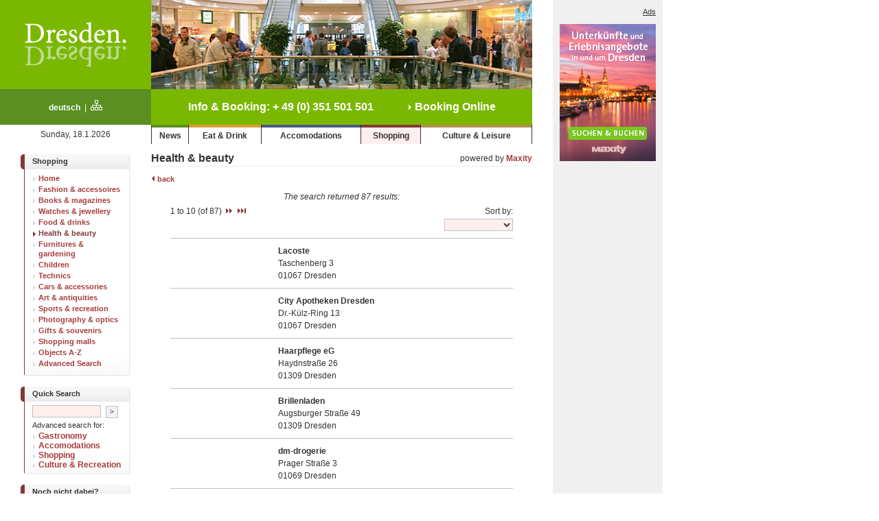

--- FILE ---
content_type: text/html;charset=UTF-8
request_url: http://cms.dresdeninformation.com/opencms/opencms/dresdeninformation/en/ch_shopping/gesundheit/index.jsp?
body_size: 74166
content:

















<!DOCTYPE HTML PUBLIC "-//W3C//DTD HTML 4.01 Transitional//EN">
<html lang="en">
<head>
	<title>dresdeninformation


 -- 
Shopping
 -- 
Health & beauty
</title>
	<meta http-equiv="Content-Type" content="text/html; charset=UTF-8">
	<meta name="description" content="shopping in Dresden">
	<meta name="keywords" content="shopping, shop, shops, Elbland, Elbe, Dresden, Sachsen, sächsisch, tourism, Saxonia, saxonian">

		<meta name="robots" content="index, follow">

	<link rel="shortcut icon" href="http://images.idaba.de/images/logo_16px.gif" type="image/gif" />
	<link rel="alternate" type="application/rss+xml" title="RSS" href="http://www.dresdeninformation.com/de/horizontal/news_rss2.xml" />

	<link rel="stylesheet" type="text/css" href="/opencms/export/system/modules/com.idaba.common/resources/stylesheets/css_common_global.css">
	<link rel="stylesheet" type="text/css" href="/opencms/export/system/modules/com.dresdeninformation.site/resources/stylesheets/css_global.css">
	<link rel="stylesheet" type="text/css" href="/opencms/export/system/modules/com.dresdeninformation.site/resources/stylesheets/css_idaba.css">
	<link rel="stylesheet" type="text/css" href="/opencms/export/system/modules/com.idaba.common/resources/stylesheets/css_thickbox.css">

	<script src="/opencms/opencms/system/modules/com.idaba.common/resources/javascript/js_common_global.js" type="text/javascript"></script>
	<script src="/opencms/opencms/system/modules/com.dresdeninformation.site/resources/javascript/js_global.js" type="text/javascript"></script>

	<script src="/opencms/opencms/system/modules/com.idaba.common/resources/javascript/js_jquery.js" type="text/javascript"></script>
	<script src="/opencms/opencms/system/modules/com.idaba.common/resources/javascript/js_jquery_form.js" type="text/javascript"></script>
	<script src="/opencms/opencms/system/modules/com.idaba.common/resources/javascript/jquery.validate.pack.js" type="text/javascript"></script>
	<script src="/opencms/opencms/system/modules/com.idaba.common/resources/javascript/jquery.delegate.js" type="text/javascript"></script>
	<script src="/opencms/opencms/system/modules/com.idaba.common/resources/javascript/jquery.metadata.pack.js" type="text/javascript"></script>
	<script src="/opencms/opencms/system/modules/com.idaba.common/resources/javascript/jquery.timer.js" type="text/javascript"></script>
	
	<link rel="stylesheet" type="text/css" href="/opencms/export/system/modules/com.idaba.common/resources/stylesheets/calendar_gray.css">
	<script src="/opencms/opencms/system/modules/com.idaba.common/resources/javascript/calendar.js" type="text/javascript"></script>
	<script src="/opencms/opencms/system/modules/com.idaba.common/resources/javascript/calendar-setup.js" type="text/javascript"></script>
<script src="/opencms/opencms/system/modules/com.idaba.common/resources/javascript/calendar-en.js" type="text/javascript"></script>

<script type="text/javascript">

var tb_pathToImage = "/opencms/export/system/modules/com.idaba.common/resources/images/thickBoxLoadingAnimation.gif";

/*!!!!!!!!!!!!!!!!! edit below this line at your own risk !!!!!!!!!!!!!!!!!!!!!!!*/

//on page load call tb_init
$(document).ready(function(){   
	initPage();
});

function initPage() {
	tb_init('a.thickbox, area.thickbox, input.thickbox');//pass where to apply thickbox
	imgLoader = new Image();// preload image
	imgLoader.src = tb_pathToImage;
}

//add thickbox to href & area elements that have a class of .thickbox
function tb_init(domChunk){
	$(domChunk).click(function(){
	var t = this.title || this.name || null;
	var a = this.href || this.alt;
	var g = this.rel || false;
	tb_show(t,a,g);
	this.blur();
	return false;
	});
}

function tb_show(caption, url, imageGroup) {//function called when the user clicks on a thickbox link

	try {
		if (typeof document.body.style.maxHeight === "undefined") {//if IE 6
			$("body","html").css({height: "100%", width: "100%"});
			$("html").css("overflow","hidden");
			if (document.getElementById("TB_HideSelect") === null) {//iframe to hide select elements in ie6
				$("body").append("<iframe id='TB_HideSelect'></iframe><div id='TB_overlay'></div><div id='TB_window'></div>");
				$("#TB_overlay").click(tb_remove);
			}
		}else{//all others
			if(document.getElementById("TB_overlay") === null){
				$("body").append("<div id='TB_overlay'></div><div id='TB_window'>");
				$("#TB_overlay").click(tb_remove);
			}
		}
		
		if(caption===null){caption="";}
		$("body").append("<div id='TB_load'><img src='"+imgLoader.src+"' /></div>");//add loader to the page
		$('#TB_load').show();//show loader
		
		var baseURL;
	   if(url.indexOf("?")!==-1){ //ff there is a query string involved
			baseURL = url.substr(0, url.indexOf("?"));
	   }else{ 
	   		baseURL = url;
	   }
	   
	   var urlString = /\.jpg|\.jpeg|\.png|\.gif|\.bmp/g;
	   var urlType = baseURL.toLowerCase().match(urlString);

		if(urlType == '.jpg' || urlType == '.jpeg' || urlType == '.png' || urlType == '.gif' || urlType == '.bmp'){//code to show images
				
			TB_PrevCaption = "";
			TB_PrevURL = "";
			TB_PrevHTML = "";
			TB_NextCaption = "";
			TB_NextURL = "";
			TB_NextHTML = "";
			TB_imageCount = "";
			TB_FoundURL = false;
			if(imageGroup){
				TB_TempArray = $("a[@rel="+imageGroup+"]").get();
				for (TB_Counter = 0; ((TB_Counter < TB_TempArray.length) && (TB_NextHTML === "")); TB_Counter++) {
					var urlTypeTemp = TB_TempArray[TB_Counter].href.toLowerCase().match(urlString);
						if (!(TB_TempArray[TB_Counter].href == url)) {
							if (TB_FoundURL) {
								TB_NextCaption = TB_TempArray[TB_Counter].title;
								TB_NextURL = TB_TempArray[TB_Counter].href;
								TB_NextHTML = "<span id='TB_next'><a href='#'>weiter &gt;</a></span>";
							} else {
								TB_PrevCaption = TB_TempArray[TB_Counter].title;
								TB_PrevURL = TB_TempArray[TB_Counter].href;
								TB_PrevHTML = "<span id='TB_prev'><a href='#'>&lt; zur&uuml;ck</a></span>";
							}
						} else {
							TB_FoundURL = true;
							TB_imageCount = "Bild " + (TB_Counter + 1) +" von "+ (TB_TempArray.length);											
						}
				}
			}

			imgPreloader = new Image();
			imgPreloader.onload = function(){		
			imgPreloader.onload = null;
				
			// Resizing large images - orginal by Christian Montoya edited by me.
			var pagesize = tb_getPageSize();
			var x = pagesize[0] - 150;
			var y = pagesize[1] - 150;
			var imageWidth = imgPreloader.width;
			var imageHeight = imgPreloader.height;
			if (imageWidth > x) {
				imageHeight = imageHeight * (x / imageWidth); 
				imageWidth = x; 
				if (imageHeight > y) { 
					imageWidth = imageWidth * (y / imageHeight); 
					imageHeight = y; 
				}
			} else if (imageHeight > y) { 
				imageWidth = imageWidth * (y / imageHeight); 
				imageHeight = y; 
				if (imageWidth > x) { 
					imageHeight = imageHeight * (x / imageWidth); 
					imageWidth = x;
				}
			}
			// End Resizing
			
			TB_WIDTH = imageWidth + 30;
			TB_HEIGHT = imageHeight + 60;

			TB_navigation = TB_PrevHTML + TB_NextHTML;
			if (TB_PrevHTML.length > 0 && TB_NextHTML.length > 0) {
				TB_navigation = TB_PrevHTML + "&nbsp;|&nbsp;" + TB_NextHTML;
			}

			$("#TB_window").append("<a href='' id='TB_ImageOff' title='Close'><img id='TB_Image' src='"+url+"' width='"+imageWidth+"' height='"+imageHeight+"' alt='"+caption+"'/></a>" + "<div id='TB_caption'>"+caption+"<div id='TB_secondLine'>" + TB_imageCount + "<br>" + TB_navigation + "</div></div><div id='TB_closeWindow'><a href='#' id='TB_closeWindowButton' title='Schliessen'>Schliessen</a> (oder Esc)</div>"); 		
			
			$("#TB_closeWindowButton").click(tb_remove);
			
			if (!(TB_PrevHTML === "")) {
				function goPrev(){
					if($(document).unbind("click",goPrev)){$(document).unbind("click",goPrev);}
					$("#TB_window").remove();
					$("body").append("<div id='TB_window'></div>");
					tb_show(TB_PrevCaption, TB_PrevURL, imageGroup);
					return false;	
				}
				$("#TB_prev").click(goPrev);
			}
			
			if (!(TB_NextHTML === "")) {		
				function goNext(){
					$("#TB_window").remove();
					$("body").append("<div id='TB_window'></div>");
					tb_show(TB_NextCaption, TB_NextURL, imageGroup);				
					return false;	
				}
				$("#TB_next").click(goNext);
				
			}

			document.onkeydown = function(e){ 	
				if (e == null) { // ie
					keycode = event.keyCode;
				} else { // mozilla
					keycode = e.which;
				}
				if(keycode == 27){ // close
					tb_remove();
				} else if(keycode == 190){ // display previous image
					if(!(TB_NextHTML == "")){
						document.onkeydown = "";
						goNext();
					}
				} else if(keycode == 188){ // display next image
					if(!(TB_PrevHTML == "")){
						document.onkeydown = "";
						goPrev();
					}
				}	
			};
			
			tb_position();
			$("#TB_load").remove();
			$("#TB_ImageOff").click(tb_remove);
			$("#TB_window").css({display:"block"}); //for safari using css instead of show
			};
			
			imgPreloader.src = url;
		}else{//code to show html pages
			
			var queryString = url.replace(/^[^\?]+\??/,'');
			var params = tb_parseQuery( queryString );

			TB_WIDTH = (params['width']*1) + 30 || 630; //defaults to 630 if no paramaters were added to URL
			TB_HEIGHT = (params['height']*1) + 40 || 440; //defaults to 440 if no paramaters were added to URL
			ajaxContentW = TB_WIDTH - 30;
			ajaxContentH = TB_HEIGHT - 45;
			
			if(url.indexOf('TB_iframe') != -1){				
					urlNoQuery = url.split('TB_');		
					$("#TB_window").append("<div id='TB_title'><div id='TB_ajaxWindowTitle'>"+caption+"</div><div id='TB_closeAjaxWindow'><a href='#' id='TB_closeWindowButton' title='Close'>close</a> or Esc Key</div></div><iframe frameborder='0' hspace='0' src='"+urlNoQuery[0]+"' id='TB_iframeContent' name='TB_iframeContent' style='width:"+(ajaxContentW + 29)+"px;height:"+(ajaxContentH + 17)+"px;' onload='tb_showIframe()'> </iframe>");
				}else{
					if($("#TB_window").css("display") != "block"){
						if(params['modal'] != "true"){
						$("#TB_window").append("<div id='TB_title'><div id='TB_ajaxWindowTitle'>"+caption+"</div><div id='TB_closeAjaxWindow'><a href='#' id='TB_closeWindowButton'>close</a> or Esc Key</div></div><div id='TB_ajaxContent' style='width:"+ajaxContentW+"px;height:"+ajaxContentH+"px'></div>");
						}else{
						$("#TB_overlay").unbind();
						$("#TB_window").append("<div id='TB_ajaxContent' class='TB_modal' style='width:"+ajaxContentW+"px;height:"+ajaxContentH+"px;'></div>");	
						}
					}else{
						$("#TB_ajaxContent")[0].style.width = ajaxContentW +"px";
						$("#TB_ajaxContent")[0].style.height = ajaxContentH +"px";
						$("#TB_ajaxContent")[0].scrollTop = 0;
						$("#TB_ajaxWindowTitle").html(caption);
					}
			}
					
			$("#TB_closeWindowButton").click(tb_remove);
			
				if(url.indexOf('TB_inline') != -1){	
					$("#TB_ajaxContent").html($('#' + params['inlineId']).html());
					tb_position();
					$("#TB_load").remove();
					$("#TB_window").css({display:"block"}); 
				}else if(url.indexOf('TB_iframe') != -1){
					tb_position();
					if(frames['TB_iframeContent'] === undefined){//be nice to safari
						$("#TB_load").remove();
						$("#TB_window").css({display:"block"});
						$(document).keyup( function(e){ var key = e.keyCode; if(key == 27){tb_remove();}});
					}
				}else{
					$("#TB_ajaxContent").load(url += "&random=" + (new Date().getTime()),function(){//to do a post change this load method
						tb_position();
						$("#TB_load").remove();
						tb_init("#TB_ajaxContent a.thickbox");
						$("#TB_window").css({display:"block"});
					});
				}
			
		}

		if(!params['modal']){
			document.onkeyup = function(e){ 	
				if (e == null) { // ie
					keycode = event.keyCode;
				} else { // mozilla
					keycode = e.which;
				}
				if(keycode == 27){ // close
					tb_remove();
				}	
			};
		}
		
	} catch(e) {
		//nothing here
	}
}

//helper functions below
function tb_showIframe(){
	$("#TB_load").remove();
	$("#TB_window").css({display:"block"});
}

function tb_remove() {
 	$("#TB_imageOff").unbind("click");
	$("#TB_overlay").unbind("click");
	$("#TB_closeWindowButton").unbind("click");
	$("#TB_window").fadeOut("fast",function(){$('#TB_window,#TB_overlay,#TB_HideSelect').remove();});
	$("#TB_load").remove();
	if (typeof document.body.style.maxHeight == "undefined") {//if IE 6
		$("body","html").css({height: "auto", width: "auto"});
		$("html").css("overflow","");
	}
	document.onkeydown = "";
	return false;
}

function tb_position() {
$("#TB_window").css({marginLeft: '-' + parseInt((TB_WIDTH / 2),10) + 'px', width: TB_WIDTH + 'px'});
	if ( !(jQuery.browser.msie && typeof XMLHttpRequest == 'function')) { // take away IE6
		$("#TB_window").css({marginTop: '-' + parseInt((TB_HEIGHT / 2),10) + 'px'});
	}
}

function tb_parseQuery ( query ) {
   var Params = {};
   if ( ! query ) {return Params;}// return empty object
   var Pairs = query.split(/[;&]/);
   for ( var i = 0; i < Pairs.length; i++ ) {
      var KeyVal = Pairs[i].split('=');
      if ( ! KeyVal || KeyVal.length != 2 ) {continue;}
      var key = unescape( KeyVal[0] );
      var val = unescape( KeyVal[1] );
      val = val.replace(/\+/g, ' ');
      Params[key] = val;
   }
   return Params;
}

function tb_getPageSize(){
	var de = document.documentElement;
	var w = window.innerWidth || self.innerWidth || (de&&de.clientWidth) || document.body.clientWidth;
	var h = window.innerHeight || self.innerHeight || (de&&de.clientHeight) || document.body.clientHeight;
	arrayPageSize = [w,h];
	return arrayPageSize;
}

</script>

	<link rel="stylesheet" type="text/css" href="/opencms/export/system/modules/com.idaba.common/resources/stylesheets/leaflet.css">
	<link rel="stylesheet" type="text/css" href="/opencms/export/system/modules/com.idaba.common/resources/stylesheets/leaflet-gesture-handling.css">
	
	<script src="http://cmp.maxity.de/z19/public/app.js?apiKey=e4b3aecdb2b3560112cdf93b0c740ef6e1fb96d76d5c7e0b&amp;domain=ccd4f9b" referrerpolicy="origin"></script>
	
	<script type="text/x-ccm-loader" data-ccm-loader-group="openstreetmap" data-ccm-loader-src="/opencms/opencms/system/modules/com.idaba.common/resources/javascript/leaflet.min.js"></script>
	<script type="text/x-ccm-loader" data-ccm-loader-group="openstreetmap" data-ccm-loader-src="/opencms/opencms/system/modules/com.idaba.common/resources/javascript/leaflet-gesture-handling.min.js"></script>
	
</head>
	
<body bgcolor="FFFFFF" id="einkauf" style="padding:0px; margin:0px" onload="bodyInit()">

	<table width="935" cellpadding="0" cellspacing="0" border="0" style="table-layout:fixed;overflow:auto">
	<colgroup>
		<col width="775">
		<col width="30">
		<col width="160">
	</colgroup>
	<tr>
		<td valign="top">
			<table width="775" cellpadding="0" cellspacing="0" border="0" style="table-layout:fixed;overflow:auto">
			<tr>
				<td>




<table width="100%" cellpadding="0" cellspacing="0" border="0">
<colgroup>
	<col width="220">
	<col width="*">
</colgroup>
<tr style="background-color:#7ab800;">
	<td style="vertical-align:middle;text-align:center;">
		
<a href="/opencms/opencms/dresdeninformation/en/"><img src="/opencms/export/system/modules/com.dresdeninformation.site/resources/images/dresden-marke_ddinfo_gruen.png" width="148" height="66" alt="" border="0" style="vertical-align:middle;"></a>
	</td>
	<td style="text-align:left;vertical-align:middle">

		<img src="/opencms/export/system/modules/com.dresdeninformation.site/resources/images/ch_header_dresdeninformation_einkauf.jpg" width="555" height="130" alt="" border="0">
	</td>
</tr>
</table></td>
			</tr>
			</table>

			<table width="775" cellpadding="0" cellspacing="0" border="0" style="table-layout:fixed;overflow:auto">
			<colgroup>
				<col width="775">

			</colgroup>
			<tr>
				<td align="left" valign="top">
					<table width="100%" cellpadding="0" cellspacing="0" border="0" style="table-layout:fixed;overflow:auto">
					<colgroup>
						<col width="220">
						<col width="555">
					</colgroup>
					<tr>
						<td colspan="2" style="border-bottom:1px soild #777;">




<table width="775" cellpadding="0" cellspacing="0" border="0">
<colgroup>
	<col width="220">
	<col width="555">
</colgroup>
<tr>
	<td style="text-align:center;vertical-align:middle;background-color:#5b8f22;padding:15px 0;color:#ffffff;white-space:nowrap;">
		<div>
<a href="/opencms/opencms/dresdeninformation/de/ch_shopping/gesundheit/index.jsp?" style="color:#ffffff;">deutsch</a>		
			&nbsp;|&nbsp;
			<a href="/opencms/opencms/dresdeninformation/en/sitemap.jsp"><img src="/opencms/export/system/modules/com.dresdeninformation.site/resources/images/sitemap.gif" width="17" height="15" alt="" title="Sitemap" border="0" style="vertical-align:baseline;"></a>
		</div>
	</td>
	<td style="background-color:#7ab800; padding:15px 0;text-align:center;color:#ffffff; font-family:Arial, sans-serif; font-size:16px; font-weight:bold;">

				<span style="padding-right:50px;">Info &amp; Booking: + 49 (0) 351 501 501</span><a href="https://www.dresden.de/en/tourism/book.php" style="color:#ffffff;"><img border="0" src="/opencms/export/system/modules/com.dresdeninformation.site/resources/images/pfeil_rechts_weiss.gif">&nbsp;Booking Online</a>	

	</td>
</tr>
</table></td>
					</tr>
					<tr>
						<td colspan="2">






<table cellpadding="0" cellspacing="0" border="0">
<colgroup>
	<col width="220">
	<col width="555">
</colgroup>
<tr>
	<td style="text-align:center;vertical-align:middle">
		<div>Sunday, 18.1.2026</div>
	</td>
	<td>
		<table cellpadding="0" cellspacing="0" border="0" width="100%">
		<tr>
<td style="width:1px;background-color:#333333"><img src="/opencms/export/system/modules/com.idaba.common/resources/images/spacer.gif" width="1" height="1" alt="" border="0"></td>
				<td valign="top" align="center" height="24" nowrap="nowrap" onMouseOver="setChannelBackgroundSimple(this,'/dresdeninformation/en/ch_news','#faffeb','#333333')" onMouseOut="setChannelBackgroundSimple(this,'/dresdeninformation/en/ch_news','#FFFFFF','#333333')">
					<div style="width:100%;height:4px;background-color:#5b8f22"><img src="/opencms/export/system/modules/com.idaba.common/resources/images/spacer.gif" width="1" height="4" alt="" border="0"></div>
					<a id="navtext_/dresdeninformation/en/ch_news" style="display:block;font-size:12px;color:#333333;padding-top:4px;padding-bottom:4px" href="/opencms/opencms/dresdeninformation/en/ch_news/">
						<img src="/opencms/export/system/modules/com.idaba.common/resources/images/spacer.gif" width="1" height="1" alt="" border="0">News<img src="/opencms/export/system/modules/com.idaba.common/resources/images/spacer.gif" width="1" height="1" alt="" border="0">
					</a>
				</td>
<td style="width:1px;background-color:#333333"><img src="/opencms/export/system/modules/com.idaba.common/resources/images/spacer.gif" width="1" height="1" alt="" border="0"></td>
				<td valign="top" align="center" height="24" nowrap="nowrap" onMouseOver="setChannelBackgroundSimple(this,'/dresdeninformation/en/ch_gastro','#fff6e7','#333333')" onMouseOut="setChannelBackgroundSimple(this,'/dresdeninformation/en/ch_gastro','#FFFFFF','#333333')">
					<div style="width:100%;height:4px;background-color:#DD9E37"><img src="/opencms/export/system/modules/com.idaba.common/resources/images/spacer.gif" width="1" height="4" alt="" border="0"></div>
					<a id="navtext_/dresdeninformation/en/ch_gastro" style="display:block;font-size:12px;color:#333333;padding-top:4px;padding-bottom:4px" href="/opencms/opencms/dresdeninformation/en/ch_gastro/">
						<img src="/opencms/export/system/modules/com.idaba.common/resources/images/spacer.gif" width="1" height="1" alt="" border="0">Eat & Drink<img src="/opencms/export/system/modules/com.idaba.common/resources/images/spacer.gif" width="1" height="1" alt="" border="0">
					</a>
				</td>
<td style="width:1px;background-color:#333333"><img src="/opencms/export/system/modules/com.idaba.common/resources/images/spacer.gif" width="1" height="1" alt="" border="0"></td>
				<td valign="top" align="center" height="24" nowrap="nowrap" onMouseOver="setChannelBackgroundSimple(this,'/dresdeninformation/en/ch_accom','#edefff','#333333')" onMouseOut="setChannelBackgroundSimple(this,'/dresdeninformation/en/ch_accom','#FFFFFF','#333333')">
					<div style="width:100%;height:4px;background-color:#475883"><img src="/opencms/export/system/modules/com.idaba.common/resources/images/spacer.gif" width="1" height="4" alt="" border="0"></div>
					<a id="navtext_/dresdeninformation/en/ch_accom" style="display:block;font-size:12px;color:#333333;padding-top:4px;padding-bottom:4px" href="/opencms/opencms/dresdeninformation/en/ch_accom/">
						<img src="/opencms/export/system/modules/com.idaba.common/resources/images/spacer.gif" width="1" height="1" alt="" border="0">Accomodations<img src="/opencms/export/system/modules/com.idaba.common/resources/images/spacer.gif" width="1" height="1" alt="" border="0">
					</a>
				</td>
<td style="width:1px;background-color:#333333"><img src="/opencms/export/system/modules/com.idaba.common/resources/images/spacer.gif" width="1" height="1" alt="" border="0"></td>
				<td valign="top" align="center" height="24" nowrap="nowrap" bgcolor="#ffeeee">
					<div style="width:100%;height:4px;background-color:#853737"><img src="/opencms/export/system/modules/com.idaba.common/resources/images/spacer.gif" width="1" height="4" alt="" border="0"></div>
					<a id="navtext_/dresdeninformation/en/ch_shopping" style="display:block;font-size:12px;font-weight:bold;color:#333333;padding-top:4px;padding-bottom:4px" href="/opencms/opencms/dresdeninformation/en/ch_shopping/">
						<img src="/opencms/export/system/modules/com.idaba.common/resources/images/spacer.gif" width="1" height="1" alt="" border="0">Shopping<img src="/opencms/export/system/modules/com.idaba.common/resources/images/spacer.gif" width="1" height="1" alt="" border="0">
					</a>
				</td>
<td style="width:1px;background-color:#333333"><img src="/opencms/export/system/modules/com.idaba.common/resources/images/spacer.gif" width="1" height="1" alt="" border="0"></td>
				<td valign="top" align="center" height="24" nowrap="nowrap" onMouseOver="setChannelBackgroundSimple(this,'/dresdeninformation/en/ch_culture','#fffae4','#333333')" onMouseOut="setChannelBackgroundSimple(this,'/dresdeninformation/en/ch_culture','#FFFFFF','#333333')">
					<div style="width:100%;height:4px;background-color:#B29152"><img src="/opencms/export/system/modules/com.idaba.common/resources/images/spacer.gif" width="1" height="4" alt="" border="0"></div>
					<a id="navtext_/dresdeninformation/en/ch_culture" style="display:block;font-size:12px;color:#333333;padding-top:4px;padding-bottom:4px" href="/opencms/opencms/dresdeninformation/en/ch_culture/">
						<img src="/opencms/export/system/modules/com.idaba.common/resources/images/spacer.gif" width="1" height="1" alt="" border="0">Culture & Leisure<img src="/opencms/export/system/modules/com.idaba.common/resources/images/spacer.gif" width="1" height="1" alt="" border="0">
					</a>
				</td>
<td style="width:1px;background-color:#333333"><img src="/opencms/export/system/modules/com.idaba.common/resources/images/spacer.gif" width="1" height="1" alt="" border="0"></td>
		</tr>
		</table>
	</td>
</tr>

</table>
</td>
					</tr>
					<tr valign="top">
						<td align="center">
							






<table width="100%" cellpadding="0" cellspacing="0" border="0">
<tr>
	<td align="center">
		



			<div><img src="/opencms/export/system/modules/com.idaba.common/resources/images/spacer.gif" height="15" alt="" border="0"></div>

			




<table width="160" cellpadding="0" cellspacing="0" border="0" style="table-layout:fixed; overflow:visible">
<colgroup>
	<col width="7">
	<col width="148">
	<col width="5">
</colgroup>
<tr>
	<td><img src="/opencms/export/system/modules/com.dresdeninformation.site/resources/images/boxes/box_top_left_einkauf.gif" height="22" width="7" alt="" border="0"></td>
	<td class="box_header" style="width:148px; height:22px; background-image:url(/opencms/export/system/modules/com.dresdeninformation.site/resources/images/boxes/box_top.gif); background-repeat:no-repeat">

				Shopping
			




</td>
	<td><img src="/opencms/export/system/modules/com.dresdeninformation.site/resources/images/boxes/box_top_right.gif" height="22" width="5" alt="" border="0"></td>
</tr>
</table>
<table width="160" cellpadding="0" cellspacing="0" border="0" style="table-layout:fixed; overflow:visible">
<colgroup>
	<col width="7">
	<col width="151">
	<col width="2">
</colgroup>
<tr>
	<td style="width:7px; background-image:url(/opencms/export/system/modules/com.dresdeninformation.site/resources/images/boxes/box_left_einkauf.gif); background-repeat:repeat-y"></td>
	<td class="box_content" style="width:151px; background-image:url(/opencms/export/system/modules/com.dresdeninformation.site/resources/images/boxes/box_main.gif); background-repeat:no-repeat; background-position:bottom">

				<table cellpadding="0" cellspacing="0" border="0">

							<tr><td valign="middle" width="100%" height="100%" class="smallfont" style="padding-top:1px;padding-bottom:1px">

		<table cellpadding="0" cellspacing="0" border="0" width="100%"><colgroup><col width="9"><col width="*"></colgroup><tr><td valign="top" style="padding-top:4px"><img src="/opencms/export/system/modules/com.dresdeninformation.site/resources/images/pfeil_rechts.gif" width="6" height="9" alt="" border="0"><img src="/opencms/export/system/modules/com.idaba.common/resources/images/spacer.gif" width="3" height="1" alt="" border="0"></td><td valign="top" style="line-height:120%"><a style="display:block" href="/opencms/opencms/dresdeninformation/en/ch_shopping/index.jsp"><span id="navtext_/dresdeninformation/en/ch_shopping/index.js" height="100%" width="100%" class="smallfont">Home</span></a></td></tr></table>

							</td></tr>

							<tr><td valign="middle" width="100%" height="100%" class="smallfont" style="padding-top:1px;padding-bottom:1px">

		<table cellpadding="0" cellspacing="0" border="0" width="100%"><colgroup><col width="9"><col width="*"></colgroup><tr><td valign="top" style="padding-top:4px"><img src="/opencms/export/system/modules/com.dresdeninformation.site/resources/images/pfeil_rechts.gif" width="6" height="9" alt="" border="0"><img src="/opencms/export/system/modules/com.idaba.common/resources/images/spacer.gif" width="3" height="1" alt="" border="0"></td><td valign="top" style="line-height:120%"><a style="display:block" href="/opencms/opencms/dresdeninformation/en/ch_shopping/mode/"><span id="navtext_/dresdeninformation/en/ch_shopping/mode" height="100%" width="100%" class="smallfont">Fashion & accessoires</span></a></td></tr></table>

							</td></tr>

							<tr><td valign="middle" width="100%" height="100%" class="smallfont" style="padding-top:1px;padding-bottom:1px">

		<table cellpadding="0" cellspacing="0" border="0" width="100%"><colgroup><col width="9"><col width="*"></colgroup><tr><td valign="top" style="padding-top:4px"><img src="/opencms/export/system/modules/com.dresdeninformation.site/resources/images/pfeil_rechts.gif" width="6" height="9" alt="" border="0"><img src="/opencms/export/system/modules/com.idaba.common/resources/images/spacer.gif" width="3" height="1" alt="" border="0"></td><td valign="top" style="line-height:120%"><a style="display:block" href="/opencms/opencms/dresdeninformation/en/ch_shopping/buecher_zeitschriften/"><span id="navtext_/dresdeninformation/en/ch_shopping/buecher_zeitschriften" height="100%" width="100%" class="smallfont">Books & magazines</span></a></td></tr></table>

							</td></tr>

							<tr><td valign="middle" width="100%" height="100%" class="smallfont" style="padding-top:1px;padding-bottom:1px">

		<table cellpadding="0" cellspacing="0" border="0" width="100%"><colgroup><col width="9"><col width="*"></colgroup><tr><td valign="top" style="padding-top:4px"><img src="/opencms/export/system/modules/com.dresdeninformation.site/resources/images/pfeil_rechts.gif" width="6" height="9" alt="" border="0"><img src="/opencms/export/system/modules/com.idaba.common/resources/images/spacer.gif" width="3" height="1" alt="" border="0"></td><td valign="top" style="line-height:120%"><a style="display:block" href="/opencms/opencms/dresdeninformation/en/ch_shopping/schmuck/"><span id="navtext_/dresdeninformation/en/ch_shopping/schmuck" height="100%" width="100%" class="smallfont">Watches & jewellery</span></a></td></tr></table>

							</td></tr>

							<tr><td valign="middle" width="100%" height="100%" class="smallfont" style="padding-top:1px;padding-bottom:1px">

		<table cellpadding="0" cellspacing="0" border="0" width="100%"><colgroup><col width="9"><col width="*"></colgroup><tr><td valign="top" style="padding-top:4px"><img src="/opencms/export/system/modules/com.dresdeninformation.site/resources/images/pfeil_rechts.gif" width="6" height="9" alt="" border="0"><img src="/opencms/export/system/modules/com.idaba.common/resources/images/spacer.gif" width="3" height="1" alt="" border="0"></td><td valign="top" style="line-height:120%"><a style="display:block" href="/opencms/opencms/dresdeninformation/en/ch_shopping/genuss/"><span id="navtext_/dresdeninformation/en/ch_shopping/genuss" height="100%" width="100%" class="smallfont">Food & drinks</span></a></td></tr></table>

							</td></tr>

							<tr><td valign="middle" width="100%" style="padding-top:1px;padding-bottom:1px">

		<table cellpadding="0" cellspacing="0" border="0" width="100%"><colgroup><col width="9"><col width="*"></colgroup><tr><td valign="top" style="padding-top:4px"><img src="/opencms/export/system/modules/com.dresdeninformation.site/resources/images/pfeil_rechts_einkauf.gif" width="6" height="9" alt="" border="0"><img src="/opencms/export/system/modules/com.idaba.common/resources/images/spacer.gif" width="3" height="1" alt="" border="0" align="middle"></td><td valign="top" style="line-height:120%"><a style="display:block;color:#853737" href="/opencms/opencms/dresdeninformation/en/ch_shopping/gesundheit/"><span id="navtext_/dresdeninformation/en/ch_shopping/gesundheit" height="100%" width="100%" class="smallfont">Health & beauty</span></a></td></tr></table>

							</td></tr>

							<tr><td valign="middle" width="100%" height="100%" class="smallfont" style="padding-top:1px;padding-bottom:1px">

		<table cellpadding="0" cellspacing="0" border="0" width="100%"><colgroup><col width="9"><col width="*"></colgroup><tr><td valign="top" style="padding-top:4px"><img src="/opencms/export/system/modules/com.dresdeninformation.site/resources/images/pfeil_rechts.gif" width="6" height="9" alt="" border="0"><img src="/opencms/export/system/modules/com.idaba.common/resources/images/spacer.gif" width="3" height="1" alt="" border="0"></td><td valign="top" style="line-height:120%"><a style="display:block" href="/opencms/opencms/dresdeninformation/en/ch_shopping/wohnung/"><span id="navtext_/dresdeninformation/en/ch_shopping/wohnung" height="100%" width="100%" class="smallfont">Furnitures & gardening</span></a></td></tr></table>

							</td></tr>

							<tr><td valign="middle" width="100%" height="100%" class="smallfont" style="padding-top:1px;padding-bottom:1px">

		<table cellpadding="0" cellspacing="0" border="0" width="100%"><colgroup><col width="9"><col width="*"></colgroup><tr><td valign="top" style="padding-top:4px"><img src="/opencms/export/system/modules/com.dresdeninformation.site/resources/images/pfeil_rechts.gif" width="6" height="9" alt="" border="0"><img src="/opencms/export/system/modules/com.idaba.common/resources/images/spacer.gif" width="3" height="1" alt="" border="0"></td><td valign="top" style="line-height:120%"><a style="display:block" href="/opencms/opencms/dresdeninformation/en/ch_shopping/kinder/"><span id="navtext_/dresdeninformation/en/ch_shopping/kinder" height="100%" width="100%" class="smallfont">Children</span></a></td></tr></table>

							</td></tr>

							<tr><td valign="middle" width="100%" height="100%" class="smallfont" style="padding-top:1px;padding-bottom:1px">

		<table cellpadding="0" cellspacing="0" border="0" width="100%"><colgroup><col width="9"><col width="*"></colgroup><tr><td valign="top" style="padding-top:4px"><img src="/opencms/export/system/modules/com.dresdeninformation.site/resources/images/pfeil_rechts.gif" width="6" height="9" alt="" border="0"><img src="/opencms/export/system/modules/com.idaba.common/resources/images/spacer.gif" width="3" height="1" alt="" border="0"></td><td valign="top" style="line-height:120%"><a style="display:block" href="/opencms/opencms/dresdeninformation/en/ch_shopping/technik/"><span id="navtext_/dresdeninformation/en/ch_shopping/technik" height="100%" width="100%" class="smallfont">Technics</span></a></td></tr></table>

							</td></tr>

							<tr><td valign="middle" width="100%" height="100%" class="smallfont" style="padding-top:1px;padding-bottom:1px">

		<table cellpadding="0" cellspacing="0" border="0" width="100%"><colgroup><col width="9"><col width="*"></colgroup><tr><td valign="top" style="padding-top:4px"><img src="/opencms/export/system/modules/com.dresdeninformation.site/resources/images/pfeil_rechts.gif" width="6" height="9" alt="" border="0"><img src="/opencms/export/system/modules/com.idaba.common/resources/images/spacer.gif" width="3" height="1" alt="" border="0"></td><td valign="top" style="line-height:120%"><a style="display:block" href="/opencms/opencms/dresdeninformation/en/ch_shopping/cars/"><span id="navtext_/dresdeninformation/en/ch_shopping/cars" height="100%" width="100%" class="smallfont">Cars & accessories</span></a></td></tr></table>

							</td></tr>

							<tr><td valign="middle" width="100%" height="100%" class="smallfont" style="padding-top:1px;padding-bottom:1px">

		<table cellpadding="0" cellspacing="0" border="0" width="100%"><colgroup><col width="9"><col width="*"></colgroup><tr><td valign="top" style="padding-top:4px"><img src="/opencms/export/system/modules/com.dresdeninformation.site/resources/images/pfeil_rechts.gif" width="6" height="9" alt="" border="0"><img src="/opencms/export/system/modules/com.idaba.common/resources/images/spacer.gif" width="3" height="1" alt="" border="0"></td><td valign="top" style="line-height:120%"><a style="display:block" href="/opencms/opencms/dresdeninformation/en/ch_shopping/kunst/"><span id="navtext_/dresdeninformation/en/ch_shopping/kunst" height="100%" width="100%" class="smallfont">Art & antiquities</span></a></td></tr></table>

							</td></tr>

							<tr><td valign="middle" width="100%" height="100%" class="smallfont" style="padding-top:1px;padding-bottom:1px">

		<table cellpadding="0" cellspacing="0" border="0" width="100%"><colgroup><col width="9"><col width="*"></colgroup><tr><td valign="top" style="padding-top:4px"><img src="/opencms/export/system/modules/com.dresdeninformation.site/resources/images/pfeil_rechts.gif" width="6" height="9" alt="" border="0"><img src="/opencms/export/system/modules/com.idaba.common/resources/images/spacer.gif" width="3" height="1" alt="" border="0"></td><td valign="top" style="line-height:120%"><a style="display:block" href="/opencms/opencms/dresdeninformation/en/ch_shopping/sport/"><span id="navtext_/dresdeninformation/en/ch_shopping/sport" height="100%" width="100%" class="smallfont">Sports & recreation</span></a></td></tr></table>

							</td></tr>

							<tr><td valign="middle" width="100%" height="100%" class="smallfont" style="padding-top:1px;padding-bottom:1px">

		<table cellpadding="0" cellspacing="0" border="0" width="100%"><colgroup><col width="9"><col width="*"></colgroup><tr><td valign="top" style="padding-top:4px"><img src="/opencms/export/system/modules/com.dresdeninformation.site/resources/images/pfeil_rechts.gif" width="6" height="9" alt="" border="0"><img src="/opencms/export/system/modules/com.idaba.common/resources/images/spacer.gif" width="3" height="1" alt="" border="0"></td><td valign="top" style="line-height:120%"><a style="display:block" href="/opencms/opencms/dresdeninformation/en/ch_shopping/foto_optik/"><span id="navtext_/dresdeninformation/en/ch_shopping/foto_optik" height="100%" width="100%" class="smallfont">Photography & optics</span></a></td></tr></table>

							</td></tr>

							<tr><td valign="middle" width="100%" height="100%" class="smallfont" style="padding-top:1px;padding-bottom:1px">

		<table cellpadding="0" cellspacing="0" border="0" width="100%"><colgroup><col width="9"><col width="*"></colgroup><tr><td valign="top" style="padding-top:4px"><img src="/opencms/export/system/modules/com.dresdeninformation.site/resources/images/pfeil_rechts.gif" width="6" height="9" alt="" border="0"><img src="/opencms/export/system/modules/com.idaba.common/resources/images/spacer.gif" width="3" height="1" alt="" border="0"></td><td valign="top" style="line-height:120%"><a style="display:block" href="/opencms/opencms/dresdeninformation/en/ch_shopping/geschenke/"><span id="navtext_/dresdeninformation/en/ch_shopping/geschenke" height="100%" width="100%" class="smallfont">Gifts & souvenirs</span></a></td></tr></table>

							</td></tr>

							<tr><td valign="middle" width="100%" height="100%" class="smallfont" style="padding-top:1px;padding-bottom:1px">

		<table cellpadding="0" cellspacing="0" border="0" width="100%"><colgroup><col width="9"><col width="*"></colgroup><tr><td valign="top" style="padding-top:4px"><img src="/opencms/export/system/modules/com.dresdeninformation.site/resources/images/pfeil_rechts.gif" width="6" height="9" alt="" border="0"><img src="/opencms/export/system/modules/com.idaba.common/resources/images/spacer.gif" width="3" height="1" alt="" border="0"></td><td valign="top" style="line-height:120%"><a style="display:block" href="/opencms/opencms/dresdeninformation/en/ch_shopping/einkaufscenter/"><span id="navtext_/dresdeninformation/en/ch_shopping/einkaufscenter" height="100%" width="100%" class="smallfont">Shopping malls</span></a></td></tr></table>

							</td></tr>

							<tr><td valign="middle" width="100%" height="100%" class="smallfont" style="padding-top:1px;padding-bottom:1px">

		<table cellpadding="0" cellspacing="0" border="0" width="100%"><colgroup><col width="9"><col width="*"></colgroup><tr><td valign="top" style="padding-top:4px"><img src="/opencms/export/system/modules/com.dresdeninformation.site/resources/images/pfeil_rechts.gif" width="6" height="9" alt="" border="0"><img src="/opencms/export/system/modules/com.idaba.common/resources/images/spacer.gif" width="3" height="1" alt="" border="0"></td><td valign="top" style="line-height:120%"><a style="display:block" href="/opencms/opencms/dresdeninformation/en/ch_shopping/index_all.html"><span id="navtext_/dresdeninformation/en/ch_shopping/index_all.htm" height="100%" width="100%" class="smallfont">Objects A-Z</span></a></td></tr></table>

							</td></tr>

							<tr><td valign="middle" width="100%" height="100%" class="smallfont" style="padding-top:1px;padding-bottom:1px">

		<table cellpadding="0" cellspacing="0" border="0" width="100%"><colgroup><col width="9"><col width="*"></colgroup><tr><td valign="top" style="padding-top:4px"><img src="/opencms/export/system/modules/com.dresdeninformation.site/resources/images/pfeil_rechts.gif" width="6" height="9" alt="" border="0"><img src="/opencms/export/system/modules/com.idaba.common/resources/images/spacer.gif" width="3" height="1" alt="" border="0"></td><td valign="top" style="line-height:120%"><a style="display:block" href="/opencms/opencms/dresdeninformation/en/ch_shopping/searchform.jsp"><span id="navtext_/dresdeninformation/en/ch_shopping/searchform.js" height="100%" width="100%" class="smallfont">Advanced Search</span></a></td></tr></table>

							</td></tr>

				</table>
				<div><img src="/opencms/export/system/modules/com.idaba.common/resources/images/spacer.gif" height="4" alt="" border="0"></div>
			

</td>
	<td style="width:2px; background-image:url(/opencms/export/system/modules/com.dresdeninformation.site/resources/images/boxes/box_right.gif); background-repeat:repeat-y"></td>
</tr>
<tr>
	<td colspan="3"><img src="/opencms/export/system/modules/com.dresdeninformation.site/resources/images/boxes/box_bottom.gif" height="2" width="160" alt="" border="0"></td>
</tr>
</table>



	</td>
</tr>
<tr>
	<td><img src="/opencms/export/system/modules/com.idaba.common/resources/images/spacer.gif" height="15" alt="" border="0"></td>
</tr>
<tr>
	<td align="center">
		











<table width="160" cellpadding="0" cellspacing="0" border="0" style="table-layout:fixed; overflow:visible">
<colgroup>
	<col width="7">
	<col width="148">
	<col width="5">
</colgroup>
<tr>
	<td><img src="/opencms/export/system/modules/com.dresdeninformation.site/resources/images/boxes/box_top_left_einkauf.gif" height="22" width="7" alt="" border="0"></td>
	<td class="box_header" style="width:148px; height:22px; background-image:url(/opencms/export/system/modules/com.dresdeninformation.site/resources/images/boxes/box_top.gif); background-repeat:no-repeat">

	Quick Search





</td>
	<td><img src="/opencms/export/system/modules/com.dresdeninformation.site/resources/images/boxes/box_top_right.gif" height="22" width="5" alt="" border="0"></td>
</tr>
</table>
<table width="160" cellpadding="0" cellspacing="0" border="0" style="table-layout:fixed; overflow:visible">
<colgroup>
	<col width="7">
	<col width="151">
	<col width="2">
</colgroup>
<tr>
	<td style="width:7px; background-image:url(/opencms/export/system/modules/com.dresdeninformation.site/resources/images/boxes/box_left_einkauf.gif); background-repeat:repeat-y"></td>
	<td class="box_content" style="width:151px; background-image:url(/opencms/export/system/modules/com.dresdeninformation.site/resources/images/boxes/box_main.gif); background-repeat:no-repeat; background-position:bottom">

	<form style="margin:0;padding:0;display:inline" name="searchForm" method="post" action="/opencms/opencms/dresdeninformation/en/searchresults.jsp">
		<input type="text" name="query" style="width:100px;height:18px" value="">
		<img src="/opencms/export/system/modules/com.idaba.common/resources/images/spacer.gif" width="1" height="1" alt="" border="0">

		<input type="submit" name="searchSubmit" value="&gt;" class="button" style="height:18px;width:18px;font-size:10px">
		<input type="hidden" name="matchesperpage" value="5">
		<input type="hidden" name="displaypages" value="10">
		<input type="hidden" name="index" value="dresdeninformation_en">
	</form>
	<div style="padding-top:3px;padding-bottom:1px">Advanced search for:</div>

	<table cellpadding="0" cellspacing="0" border="0" width="100%">
	<colgroup>
		<col width="9">
		<col width="*">
	</colgroup>
	<tr>
		<td valign="top" style="padding-top:4px"><img src="/opencms/export/system/modules/com.dresdeninformation.site/resources/images/pfeil_rechts.gif" alt="" border="0" width="6" height="9"><img src="/opencms/export/system/modules/com.idaba.common/resources/images/spacer.gif" width="3" height="1" alt="" border="0" align="middle"></td>
		<td valign="top" style="line-height:120%"><a href="/opencms/opencms/dresdeninformation/en/ch_gastro/searchform.jsp">Gastronomy</a></td>
	</tr>
	<tr>
		<td valign="top" style="padding-top:4px"><img src="/opencms/export/system/modules/com.dresdeninformation.site/resources/images/pfeil_rechts.gif" alt="" border="0" width="6" height="9"><img src="/opencms/export/system/modules/com.idaba.common/resources/images/spacer.gif" width="3" height="1" alt="" border="0" align="middle"></td>
		<td valign="top" style="line-height:120%"><a href="/opencms/opencms/dresdeninformation/en/ch_accom/searchform.jsp">Accomodations</a></td>
	</tr>
	<tr>
		<td valign="top" style="padding-top:4px"><img src="/opencms/export/system/modules/com.dresdeninformation.site/resources/images/pfeil_rechts.gif" alt="" border="0" width="6" height="9"><img src="/opencms/export/system/modules/com.idaba.common/resources/images/spacer.gif" width="3" height="1" alt="" border="0" align="middle"></td>
		<td valign="top" style="line-height:120%"><a href="/opencms/opencms/dresdeninformation/en/ch_shopping/searchform.jsp">Shopping</a></td>
	</tr>
	<tr>
		<td valign="top" style="padding-top:4px"><img src="/opencms/export/system/modules/com.dresdeninformation.site/resources/images/pfeil_rechts.gif" alt="" border="0" width="6" height="9"><img src="/opencms/export/system/modules/com.idaba.common/resources/images/spacer.gif" width="3" height="1" alt="" border="0" align="middle"></td>
		<td valign="top" style="line-height:120%"><a href="/opencms/opencms/dresdeninformation/en/ch_culture/searchform.jsp">Culture &amp; Recreation</a></td>
	</tr>
	</table>



</td>
	<td style="width:2px; background-image:url(/opencms/export/system/modules/com.dresdeninformation.site/resources/images/boxes/box_right.gif); background-repeat:repeat-y"></td>
</tr>
<tr>
	<td colspan="3"><img src="/opencms/export/system/modules/com.dresdeninformation.site/resources/images/boxes/box_bottom.gif" height="2" width="160" alt="" border="0"></td>
</tr>
</table>




	</td>
</tr>
<tr>
	<td><img src="/opencms/export/system/modules/com.idaba.common/resources/images/spacer.gif" height="15" alt="" border="0"></td>
</tr>
<tr>
	<td align="center">
		



	




<table width="160" cellpadding="0" cellspacing="0" border="0" style="table-layout:fixed; overflow:visible">
<colgroup>
	<col width="7">
	<col width="148">
	<col width="5">
</colgroup>
<tr>
	<td><img src="/opencms/export/system/modules/com.dresdeninformation.site/resources/images/boxes/box_top_left_einkauf.gif" height="22" width="7" alt="" border="0"></td>
	<td class="box_header" style="width:148px; height:22px; background-image:url(/opencms/export/system/modules/com.dresdeninformation.site/resources/images/boxes/box_top.gif); background-repeat:no-repeat">

		<div style="float:left">Noch nicht dabei?</div>
		<div style="clear:both"></div>
	




</td>
	<td><img src="/opencms/export/system/modules/com.dresdeninformation.site/resources/images/boxes/box_top_right.gif" height="22" width="5" alt="" border="0"></td>
</tr>
</table>
<table width="160" cellpadding="0" cellspacing="0" border="0" style="table-layout:fixed; overflow:visible">
<colgroup>
	<col width="7">
	<col width="151">
	<col width="2">
</colgroup>
<tr>
	<td style="width:7px; background-image:url(/opencms/export/system/modules/com.dresdeninformation.site/resources/images/boxes/box_left_einkauf.gif); background-repeat:repeat-y"></td>
	<td class="box_content" style="width:151px; background-image:url(/opencms/export/system/modules/com.dresdeninformation.site/resources/images/boxes/box_main.gif); background-repeat:no-repeat; background-position:bottom">

		<div>Tragen Sie Ihr Unternehmen jetzt unverbindlich ein.</div>
		<div><img src="/opencms/export/system/modules/com.idaba.common/resources/images/spacer.gif" width="1" height="5" border="0" alt="" /></div>
		<div class="center"><a class="thickbox" href="http://cms.maxity.com/opencms/opencms/maxity/site/de/signup_mip.jsp?KeepThis=true&amp;TB_iframe=true&amp;height=600&amp;width=660"><img src="/opencms/export/system/modules/com.idaba.common/resources/images/signup-mip-124px.gif" width="124" height="21" alt="Objekt eintragen" border="0"></a></div>
		<div><img src="/opencms/export/system/modules/com.idaba.common/resources/images/spacer.gif" width="1" height="3" border="0" alt="" /></div>
	

</td>
	<td style="width:2px; background-image:url(/opencms/export/system/modules/com.dresdeninformation.site/resources/images/boxes/box_right.gif); background-repeat:repeat-y"></td>
</tr>
<tr>
	<td colspan="3"><img src="/opencms/export/system/modules/com.dresdeninformation.site/resources/images/boxes/box_bottom.gif" height="2" width="160" alt="" border="0"></td>
</tr>
</table>


	</td>
</tr>

</table>


							<div><img src="/opencms/export/system/modules/com.idaba.common/resources/images/spacer.gif" width="1" height="20" alt="" border="0"></div>
						</td>
						<td>













<div id="idaba_content">





<table cellpadding="0" cellspacing="0" border="0" align="center" width="100%">
<tr>
	<td colspan="2"><img src="/opencms/export/system/modules/com.idaba.common/resources/images/spacer.gif" width="1" height="10" border="0" alt="" /></td>
</tr>
<tr>
	<td class="idaba_header_left"><nobr>
Health & beauty		
		</nobr></td>
	<td class="idaba_header_right"><nobr>powered by <a href="http://www.maxity.de" target="_blank">Maxity</a></nobr></td>
</tr>
<tr>
	<td colspan="2"><img src="/opencms/export/system/modules/com.idaba.common/resources/images/spacer.gif" width="1" height="10" border="0" alt="" /></td>
</tr>
</table>


<div><a href="index.jsp" class="smallfont"><img src="/opencms/export/system/modules/com.dresdeninformation.site/resources/images/pfeil_links_einkauf.gif" border="0"> back</a></div>


		<div style="font-style:italic;padding-bottom:5px;padding-top:10px;text-align:center">
		The search returned 87 results:
		</div>

		<div align="center">

		<table cellpadding="0" cellspacing="0" border="0" width="90%">
		<tr>
			<td align="left">
				







	1&nbsp;to&nbsp;10&nbsp;(of&nbsp;87)

	&nbsp;<a href="/opencms/opencms/dresdeninformation/en/ch_shopping/gesundheit/index.jsp?p_shoppingtype=CATEGORY_SHOPPING_HEALTH&p_nonewlist=true&p_objfrom=10"><img src="/opencms/export/system/modules/com.dresdeninformation.site/resources/images/navi_dbresults_next_einkauf.gif" border="0" title="go to next page"></a><img src="/opencms/export/system/modules/com.idaba.common/resources/images/spacer.gif" width="8" height="1" border="0" alt="" /><a href="/opencms/opencms/dresdeninformation/en/ch_shopping/gesundheit/index.jsp?p_shoppingtype=CATEGORY_SHOPPING_HEALTH&p_nonewlist=true&p_objfrom=77"><img src="/opencms/export/system/modules/com.dresdeninformation.site/resources/images/navi_dbresults_last_einkauf.gif" border="0" title="go to last page"></a>


			</td>
			<td align="right">Sort by:</td>
		</tr>
		<tr>
			<td align="left"><img src="/opencms/export/system/modules/com.idaba.common/resources/images/spacer.gif" width="1" height="3" border="0" alt="" /></td>
		</tr>
		<tr>
			<td align="left">
				&nbsp;
			</td>
			<td align="right">
				<form style="margin:0;padding:0" method="post" action="/opencms/opencms/dresdeninformation/en/ch_shopping/gesundheit/index.jsp">
					<input type="hidden" value="CATEGORY_SHOPPING_HEALTH" name="p_shoppingtype" />
					<select name="p_sort" style="width:100" onChange="submit()">
<option value="0" selected> </option><option value="2" >Name</option><option value="4" >Ort</option>
					</select>
				</form>
			</td>
		</tr>
		</table>
	
		<table cellpadding="0" cellspacing="0" border="0" width="90%">
		<tr><td colspan="3"><img src="/opencms/export/system/modules/com.idaba.common/resources/images/spacer.gif" width="1" height="10" border="0" alt="" /></td></tr>
		<tr><td colspan="3" style="background-color:#C0C0C0" width="100%" align="center"><img src="/opencms/export/system/modules/com.idaba.common/resources/images/spacer.gif" width="180" height="1" border="0" alt="" /></td></tr>
		<tr><td colspan="3"><img src="/opencms/export/system/modules/com.idaba.common/resources/images/spacer.gif" width="1" height="10" border="0" alt="" /></td></tr>
<tr>
					<td width="90"><img src="/opencms/export/system/modules/com.idaba.common/resources/images/spacer.gif" width="90" height="1" border="0" alt="" /></td>
					<td width="20"><img src="/opencms/export/system/modules/com.idaba.common/resources/images/spacer.gif" width="20" height="1" border="0" alt="" /></td>
					<td valign="top">
						<table cellpadding="0" cellspacing="0" border="0" width="100%">
						<tr>
							<td style="font-weight:bold">Lacoste</td>
						</tr>
						<tr>
							<td style="padding-top:2px">Taschenberg 3</td>
						</tr>
						<tr>
							<td style="padding-top:2px">01067 Dresden</td>
						</tr>
						</table>
					</td>

			</tr>
			<tr><td colspan="3">
				<img src="/opencms/export/system/modules/com.idaba.common/resources/images/spacer.gif" width="1" height="10" border="0" alt="" />
			</td></tr>
			<tr><td colspan="3" style="background-color:#C0C0C0" width="100%" align="center"><img src="/opencms/export/system/modules/com.idaba.common/resources/images/spacer.gif" width="180" height="1" border="0" alt="" /></td></tr>
			<tr><td colspan="3"><img src="/opencms/export/system/modules/com.idaba.common/resources/images/spacer.gif" width="1" height="10" border="0" alt="" /></td></tr>
<tr>
					<td width="90"><img src="/opencms/export/system/modules/com.idaba.common/resources/images/spacer.gif" width="90" height="1" border="0" alt="" /></td>
					<td width="20"><img src="/opencms/export/system/modules/com.idaba.common/resources/images/spacer.gif" width="20" height="1" border="0" alt="" /></td>
					<td valign="top">
						<table cellpadding="0" cellspacing="0" border="0" width="100%">
						<tr>
							<td style="font-weight:bold">City Apotheken Dresden</td>
						</tr>
						<tr>
							<td style="padding-top:2px">Dr.-K&uuml;lz-Ring 13</td>
						</tr>
						<tr>
							<td style="padding-top:2px">01067 Dresden</td>
						</tr>
						</table>
					</td>

			</tr>
			<tr><td colspan="3">
				<img src="/opencms/export/system/modules/com.idaba.common/resources/images/spacer.gif" width="1" height="10" border="0" alt="" />
			</td></tr>
			<tr><td colspan="3" style="background-color:#C0C0C0" width="100%" align="center"><img src="/opencms/export/system/modules/com.idaba.common/resources/images/spacer.gif" width="180" height="1" border="0" alt="" /></td></tr>
			<tr><td colspan="3"><img src="/opencms/export/system/modules/com.idaba.common/resources/images/spacer.gif" width="1" height="10" border="0" alt="" /></td></tr>
<tr>
					<td width="90"><img src="/opencms/export/system/modules/com.idaba.common/resources/images/spacer.gif" width="90" height="1" border="0" alt="" /></td>
					<td width="20"><img src="/opencms/export/system/modules/com.idaba.common/resources/images/spacer.gif" width="20" height="1" border="0" alt="" /></td>
					<td valign="top">
						<table cellpadding="0" cellspacing="0" border="0" width="100%">
						<tr>
							<td style="font-weight:bold">Haarpflege eG</td>
						</tr>
						<tr>
							<td style="padding-top:2px">Haydnstra&szlig;e 26</td>
						</tr>
						<tr>
							<td style="padding-top:2px">01309 Dresden</td>
						</tr>
						</table>
					</td>

			</tr>
			<tr><td colspan="3">
				<img src="/opencms/export/system/modules/com.idaba.common/resources/images/spacer.gif" width="1" height="10" border="0" alt="" />
			</td></tr>
			<tr><td colspan="3" style="background-color:#C0C0C0" width="100%" align="center"><img src="/opencms/export/system/modules/com.idaba.common/resources/images/spacer.gif" width="180" height="1" border="0" alt="" /></td></tr>
			<tr><td colspan="3"><img src="/opencms/export/system/modules/com.idaba.common/resources/images/spacer.gif" width="1" height="10" border="0" alt="" /></td></tr>
<tr>
					<td width="90"><img src="/opencms/export/system/modules/com.idaba.common/resources/images/spacer.gif" width="90" height="1" border="0" alt="" /></td>
					<td width="20"><img src="/opencms/export/system/modules/com.idaba.common/resources/images/spacer.gif" width="20" height="1" border="0" alt="" /></td>
					<td valign="top">
						<table cellpadding="0" cellspacing="0" border="0" width="100%">
						<tr>
							<td style="font-weight:bold">Brillenladen</td>
						</tr>
						<tr>
							<td style="padding-top:2px">Augsburger Stra&szlig;e 49</td>
						</tr>
						<tr>
							<td style="padding-top:2px">01309 Dresden</td>
						</tr>
						</table>
					</td>

			</tr>
			<tr><td colspan="3">
				<img src="/opencms/export/system/modules/com.idaba.common/resources/images/spacer.gif" width="1" height="10" border="0" alt="" />
			</td></tr>
			<tr><td colspan="3" style="background-color:#C0C0C0" width="100%" align="center"><img src="/opencms/export/system/modules/com.idaba.common/resources/images/spacer.gif" width="180" height="1" border="0" alt="" /></td></tr>
			<tr><td colspan="3"><img src="/opencms/export/system/modules/com.idaba.common/resources/images/spacer.gif" width="1" height="10" border="0" alt="" /></td></tr>
<tr>
					<td width="90"><img src="/opencms/export/system/modules/com.idaba.common/resources/images/spacer.gif" width="90" height="1" border="0" alt="" /></td>
					<td width="20"><img src="/opencms/export/system/modules/com.idaba.common/resources/images/spacer.gif" width="20" height="1" border="0" alt="" /></td>
					<td valign="top">
						<table cellpadding="0" cellspacing="0" border="0" width="100%">
						<tr>
							<td style="font-weight:bold">dm-drogerie</td>
						</tr>
						<tr>
							<td style="padding-top:2px">Prager Stra&szlig;e 3</td>
						</tr>
						<tr>
							<td style="padding-top:2px">01069 Dresden</td>
						</tr>
						</table>
					</td>

			</tr>
			<tr><td colspan="3">
				<img src="/opencms/export/system/modules/com.idaba.common/resources/images/spacer.gif" width="1" height="10" border="0" alt="" />
			</td></tr>
			<tr><td colspan="3" style="background-color:#C0C0C0" width="100%" align="center"><img src="/opencms/export/system/modules/com.idaba.common/resources/images/spacer.gif" width="180" height="1" border="0" alt="" /></td></tr>
			<tr><td colspan="3"><img src="/opencms/export/system/modules/com.idaba.common/resources/images/spacer.gif" width="1" height="10" border="0" alt="" /></td></tr>
<tr>
					<td width="90"><img src="/opencms/export/system/modules/com.idaba.common/resources/images/spacer.gif" width="90" height="1" border="0" alt="" /></td>
					<td width="20"><img src="/opencms/export/system/modules/com.idaba.common/resources/images/spacer.gif" width="20" height="1" border="0" alt="" /></td>
					<td valign="top">
						<table cellpadding="0" cellspacing="0" border="0" width="100%">
						<tr>
							<td style="font-weight:bold">Centrum Galerie Dresden</td>
						</tr>
						<tr>
							<td style="padding-top:2px">Trompeterstra&szlig;e 5</td>
						</tr>
						<tr>
							<td style="padding-top:2px">01069  Dresden</td>
						</tr>
						</table>
					</td>

			</tr>
			<tr><td colspan="3">
				<img src="/opencms/export/system/modules/com.idaba.common/resources/images/spacer.gif" width="1" height="10" border="0" alt="" />
			</td></tr>
			<tr><td colspan="3" style="background-color:#C0C0C0" width="100%" align="center"><img src="/opencms/export/system/modules/com.idaba.common/resources/images/spacer.gif" width="180" height="1" border="0" alt="" /></td></tr>
			<tr><td colspan="3"><img src="/opencms/export/system/modules/com.idaba.common/resources/images/spacer.gif" width="1" height="10" border="0" alt="" /></td></tr>
<tr>
					<td width="90"><img src="/opencms/export/system/modules/com.idaba.common/resources/images/spacer.gif" width="90" height="1" border="0" alt="" /></td>
					<td width="20"><img src="/opencms/export/system/modules/com.idaba.common/resources/images/spacer.gif" width="20" height="1" border="0" alt="" /></td>
					<td valign="top">
						<table cellpadding="0" cellspacing="0" border="0" width="100%">
						<tr>
							<td style="font-weight:bold">Rossmann Drogerie</td>
						</tr>
						<tr>
							<td style="padding-top:2px">Loschwitzer Str. 52a</td>
						</tr>
						<tr>
							<td style="padding-top:2px">01309 Dresden</td>
						</tr>
						</table>
					</td>

			</tr>
			<tr><td colspan="3">
				<img src="/opencms/export/system/modules/com.idaba.common/resources/images/spacer.gif" width="1" height="10" border="0" alt="" />
			</td></tr>
			<tr><td colspan="3" style="background-color:#C0C0C0" width="100%" align="center"><img src="/opencms/export/system/modules/com.idaba.common/resources/images/spacer.gif" width="180" height="1" border="0" alt="" /></td></tr>
			<tr><td colspan="3"><img src="/opencms/export/system/modules/com.idaba.common/resources/images/spacer.gif" width="1" height="10" border="0" alt="" /></td></tr>
<tr>
					<td width="90"><img src="/opencms/export/system/modules/com.idaba.common/resources/images/spacer.gif" width="90" height="1" border="0" alt="" /></td>
					<td width="20"><img src="/opencms/export/system/modules/com.idaba.common/resources/images/spacer.gif" width="20" height="1" border="0" alt="" /></td>
					<td valign="top">
						<table cellpadding="0" cellspacing="0" border="0" width="100%">
						<tr>
							<td style="font-weight:bold">Stefano italienische Schuhe</td>
						</tr>
						<tr>
							<td style="padding-top:2px">K&ouml;rnerplatz 11</td>
						</tr>
						<tr>
							<td style="padding-top:2px">01326 Dresden</td>
						</tr>
						</table>
					</td>

			</tr>
			<tr><td colspan="3">
				<img src="/opencms/export/system/modules/com.idaba.common/resources/images/spacer.gif" width="1" height="10" border="0" alt="" />
			</td></tr>
			<tr><td colspan="3" style="background-color:#C0C0C0" width="100%" align="center"><img src="/opencms/export/system/modules/com.idaba.common/resources/images/spacer.gif" width="180" height="1" border="0" alt="" /></td></tr>
			<tr><td colspan="3"><img src="/opencms/export/system/modules/com.idaba.common/resources/images/spacer.gif" width="1" height="10" border="0" alt="" /></td></tr>
<tr>
					<td width="90"><img src="/opencms/export/system/modules/com.idaba.common/resources/images/spacer.gif" width="90" height="1" border="0" alt="" /></td>
					<td width="20"><img src="/opencms/export/system/modules/com.idaba.common/resources/images/spacer.gif" width="20" height="1" border="0" alt="" /></td>
					<td valign="top">
						<table cellpadding="0" cellspacing="0" border="0" width="100%">
						<tr>
							<td style="font-weight:bold">Reformhaus Bioline im Elbe Park Dresden</td>
						</tr>
						<tr>
							<td style="padding-top:2px">Peschelstra&szlig;e 33</td>
						</tr>
						<tr>
							<td style="padding-top:2px">01139 Dresden</td>
						</tr>
						</table>
					</td>

			</tr>
			<tr><td colspan="3">
				<img src="/opencms/export/system/modules/com.idaba.common/resources/images/spacer.gif" width="1" height="10" border="0" alt="" />
			</td></tr>
			<tr><td colspan="3" style="background-color:#C0C0C0" width="100%" align="center"><img src="/opencms/export/system/modules/com.idaba.common/resources/images/spacer.gif" width="180" height="1" border="0" alt="" /></td></tr>
			<tr><td colspan="3"><img src="/opencms/export/system/modules/com.idaba.common/resources/images/spacer.gif" width="1" height="10" border="0" alt="" /></td></tr>
<tr>
					<td width="90"><img src="/opencms/export/system/modules/com.idaba.common/resources/images/spacer.gif" width="90" height="1" border="0" alt="" /></td>
					<td width="20"><img src="/opencms/export/system/modules/com.idaba.common/resources/images/spacer.gif" width="20" height="1" border="0" alt="" /></td>
					<td valign="top">
						<table cellpadding="0" cellspacing="0" border="0" width="100%">
						<tr>
							<td style="font-weight:bold">Lidl Vertriebs-GmbH & Co. KG</td>
						</tr>
						<tr>
							<td style="padding-top:2px">Loschwitzer Stra&szlig;e 52a</td>
						</tr>
						<tr>
							<td style="padding-top:2px">01309 Dresden</td>
						</tr>
						</table>
					</td>

			</tr>
			<tr><td colspan="3">
				<img src="/opencms/export/system/modules/com.idaba.common/resources/images/spacer.gif" width="1" height="10" border="0" alt="" />
			</td></tr>
			<tr><td colspan="3" style="background-color:#C0C0C0" width="100%" align="center"><img src="/opencms/export/system/modules/com.idaba.common/resources/images/spacer.gif" width="180" height="1" border="0" alt="" /></td></tr>
			<tr><td colspan="3"><img src="/opencms/export/system/modules/com.idaba.common/resources/images/spacer.gif" width="1" height="10" border="0" alt="" /></td></tr>

		</table>

		<table cellpadding="0" cellspacing="0" border="0" width="90%">
		<tr>
			<td align="left">
				&nbsp;
			</td>
			<td align="right">Sort by:</td>
		</tr>
		<tr>
			<td align="left"><img src="/opencms/export/system/modules/com.idaba.common/resources/images/spacer.gif" width="1" height="3" border="0" alt="" /></td>
		</tr>
		<tr>
			<td align="left">
				







	1&nbsp;to&nbsp;10&nbsp;(of&nbsp;87)

	&nbsp;<a href="/opencms/opencms/dresdeninformation/en/ch_shopping/gesundheit/index.jsp?p_shoppingtype=CATEGORY_SHOPPING_HEALTH&p_nonewlist=true&p_objfrom=10"><img src="/opencms/export/system/modules/com.dresdeninformation.site/resources/images/navi_dbresults_next_einkauf.gif" border="0" title="go to next page"></a><img src="/opencms/export/system/modules/com.idaba.common/resources/images/spacer.gif" width="8" height="1" border="0" alt="" /><a href="/opencms/opencms/dresdeninformation/en/ch_shopping/gesundheit/index.jsp?p_shoppingtype=CATEGORY_SHOPPING_HEALTH&p_nonewlist=true&p_objfrom=77"><img src="/opencms/export/system/modules/com.dresdeninformation.site/resources/images/navi_dbresults_last_einkauf.gif" border="0" title="go to last page"></a>


			</td>
			<td align="right">
				<form style="margin:0;padding:0" method="post">
					<input type="hidden" value="CATEGORY_SHOPPING_HEALTH" name="p_shoppingtype" />
					<select name="p_sort" style="width:100" onChange="submit()">

							<option value="0" selected> </option>

							<option value="2" >Name</option>

							<option value="4" >Ort</option>

					</select>
				</form>
			</td>
		</tr>
		</table>

		</div>







<table cellpadding="2" cellspacing="0" border="0" align="center" width="100%">
<tr>
	<td colspan="2"><img src="/opencms/export/system/modules/com.idaba.common/resources/images/spacer.gif" width="1" height="10" border="0" alt="" /></td>
</tr>
<tr>
	<td class="idaba_footer_left">&nbsp;</td>
	<td class="idaba_footer_right">
		<nobr><a href="http://www.maxity.de" style="font-weight:normal;text-decoration:none;color:#AAAAAA" target="_blank">&copy; 2006-2026 Maxity Deutschland GmbH</a></nobr>
	</td>
</tr>
<tr>
	<td colspan="2"><img src="/opencms/export/system/modules/com.idaba.common/resources/images/spacer.gif" width="1" height="10" border="0" alt="" /></td>
</tr>
</table>
</div>

<div style="padding-top:10px"><a href="index.jsp" class="smallfont"><img src="/opencms/export/system/modules/com.dresdeninformation.site/resources/images/pfeil_links_einkauf.gif" border="0"> back</a></div>















							<div><img src="/opencms/export/system/modules/com.idaba.common/resources/images/spacer.gif" width="1" height="20" alt="" border="0"></div>
						</td>
					</tr>
					</table>
				</td>
			</tr>
			</table>
		</td>
		<td rowspan="2"><img src="/opencms/export/system/modules/com.idaba.common/resources/images/spacer.gif" width="30" height="1" alt="" border="0"></td>

			<td rowspan="2" class="smallfont" valign="top" align="center" style="width:160px;padding:10px;background-color:#F0F0F0">
				<div style="width:100%;background-color:#F0F0F0;text-align:right;margin-bottom:10px;text-decoration:underline">Ads</div>
				














<div class="ad_offside_image"><a href="http://tportal.tomas.travel/dresdende/ukv" target="_blank"><img src="/opencms/export/sites/default/dresdeninformation/bilder/20121018_banner_tportal_erlebnis_140x200.jpg" border="0"></a></div><div><img src="/opencms/export/system/modules/com.idaba.common/resources/images/spacer.gif" width="1" height="10" border="0" alt="" /></div>
			</td>

	</tr>
	<tr valign="bottom">
		<td>






<table width="100%" cellpadding="0" cellspacing="0" border="0">
<colgroup>
	<col width="70%">
	<col width="30%">
</colgroup>
<tr style="background-color:#F0F0F0">
	<td colspan="2"><img src="/opencms/export/system/modules/com.idaba.common/resources/images/spacer.gif" height="1" width="1" alt="" border="0"></td>
</tr>
<tr>
	<td colspan="2"><img src="/opencms/export/system/modules/com.idaba.common/resources/images/spacer.gif" height="3" alt="" border="0"></td>
</tr>
<tr>
	<td class="smallfont">
		<img src="/opencms/export/system/modules/com.idaba.common/resources/images/spacer.gif" height="1" width="5" alt="" border="0">&copy; 2006-2026 Kn&uuml;pfer Verlag GmbH &bull; <a href="/opencms/opencms/dresdeninformation/en/impressum/">Legal Notice</a> &bull; <a href="/opencms/opencms/dresdeninformation/en/datenschutzerklaerung/">Privacy policy</a>
	</td>
	<td class="smallfont" align="right"><img src="/opencms/export/system/modules/com.dresdeninformation.site/resources/images/pfeil_rechts.gif" alt="" border="0" align="absmiddle"> powered by <a href="http://www.maxity.de" target="_blank">Maxity</a></td>
</tr>

<tr>
	<td colspan="2" style="font-size:9px;padding-left:5px;text-align:center;width:50%">
		<br>
		<a style="color:#777777;font-weight:normal;font-size:9px;" href="http://www.dresdeninformation.com/">Dresden
			</a>&nbsp;&nbsp;<a style="color:#777777;font-weight:normal;font-size:9px;" href="http://www.dresdeninformation.com/">Radebeul
			</a>&nbsp;&nbsp;<a style="color:#777777;font-weight:normal;font-size:9px;" href="http://www.dresdeninformation.com/">Radeberg
			</a>&nbsp;&nbsp;<a style="color:#777777;font-weight:normal;font-size:9px;" href="http://www.dresdeninformation.com/">Tharandt
			</a>&nbsp;&nbsp;<a style="color:#777777;font-weight:normal;font-size:9px;" href="http://www.dresdeninformation.com/">Wilsdruff
			</a>&nbsp;&nbsp;<a style="color:#777777;font-weight:normal;font-size:9px;" href="http://www.dresdeninformation.com/hotels">Hotels
			</a>&nbsp;&nbsp;<a style="color:#777777;font-weight:normal;font-size:9px;" href="http://www.dresdeninformation.com/pensionen">Pensionen
			</a>&nbsp;&nbsp;<a style="color:#777777;font-weight:normal;font-size:9px;" href="http://www.dresdeninformation.com/ferienwohnungen">Ferienwohnungen
			</a>&nbsp;&nbsp;<a style="color:#777777;font-weight:normal;font-size:9px;" href="http://www.dresdeninformation.com/uebernachten">Zimmer
			</a>&nbsp;&nbsp;<a style="color:#777777;font-weight:normal;font-size:9px;" href="http://www.dresdeninformation.com/restaurants">Restaurants
			</a>&nbsp;&nbsp;<a style="color:#777777;font-weight:normal;font-size:9px;" href="http://www.dresdeninformation.com/einkaufen">Einkaufen
			</a>&nbsp;&nbsp;<a style="color:#777777;font-weight:normal;font-size:9px;" href="http://www.dresdeninformation.com/kultur">Kultur und Freizeit
			</a>&nbsp;&nbsp;<a style="color:#777777;font-weight:normal;font-size:9px;" href="http://www.dresdeninformation.com/feierntagen">Feiern und Tagen
			</a>&nbsp;&nbsp;<a style="color:#777777;font-weight:normal;font-size:9px;" href="http://www.dresdeninformation.com/sommeroasen">Sommeroasen
			</a>&nbsp;&nbsp;<a style="color:#777777;font-weight:normal;font-size:9px;" href="http://www.dresdeninformation.com/camping">Camping
			</a>&nbsp;&nbsp;<a style="color:#777777;font-weight:normal;font-size:9px;" href="http://www.dresdeninformation.com/jugendherbergen">Jugendherbergen
			</a>&nbsp;&nbsp;
	</td>
</tr>	

<tr>
	<td colspan="2" style="font-size:9px;padding-left:5px;text-align:center;width:50%">
		<br>
		<a style="color:#777777;font-weight:normal;font-size:9px;" href="http://www.dresdeninformation.de">www.dresdeninformation.de
			</a>&nbsp;&nbsp;<a style="color:#777777;font-weight:normal;font-size:9px;" href="http://www.sachseninformation.de">www.sachseninformation.de
			</a>&nbsp;&nbsp;<a style="color:#777777;font-weight:normal;font-size:9px;" href="http://www.elblandinformation.de">www.elblandinformation.de
			</a>&nbsp;&nbsp;<a style="color:#777777;font-weight:normal;font-size:9px;" href="http://www.chemnitzinformation.de">www.chemnitzinformation.de
			</a>&nbsp;&nbsp;<a style="color:#777777;font-weight:normal;font-size:9px;" href="http://www.elbland.de">www.elbland.de
			</a>&nbsp;&nbsp;<a style="color:#777777;font-weight:normal;font-size:9px;" href="http://www.tourismusverein-dresden.de">www.tourismusverein-dresden.de
			</a>&nbsp;&nbsp;<a style="color:#777777;font-weight:normal;font-size:9px;" href="http://www.citymanagement-dresden.de">www.citymanagement-dresden.de
			</a>&nbsp;&nbsp;<a style="color:#777777;font-weight:normal;font-size:9px;" href="http://www.schillerplatz.de">www.schillerplatz.de
			</a>&nbsp;&nbsp;<a style="color:#777777;font-weight:normal;font-size:9px;" href="http://www.kinderfreundlichstes-restaurant.de">www.kinderfreundlichstes-restaurant.de
			</a>&nbsp;&nbsp;<a style="color:#777777;font-weight:normal;font-size:9px;" href="http://www.kaufmacher.de">www.kaufmacher.de
			</a>&nbsp;&nbsp;<a style="color:#777777;font-weight:normal;font-size:9px;" href="http://www.maxity.de">www.maxity.de
			</a>&nbsp;&nbsp;<a style="color:#777777;font-weight:normal;font-size:9px;" href="http://www.gastgeberverzeichnis-dresden.de">www.gastgeberverzeichnis-dresden.de
			</a>&nbsp;&nbsp;<a style="color:#777777;font-weight:normal;font-size:9px;" href="http://www.dresden-hotels-pensionen.de">www.dresden-hotels-pensionen.de
			</a>&nbsp;&nbsp;<a style="color:#777777;font-weight:normal;font-size:9px;" href="http://www.dresden.de/dwt/de/kultur_freizeit/gastronomie_und_shopping.php">www.dresden.de</a>&nbsp;&nbsp;   
	</td>
</tr>
</table>
</td>
	</tr>
	</table>

	<div><img src="/opencms/export/system/modules/com.idaba.common/resources/images/spacer.gif" width="1" height="10" alt="" border="0"></div>




	<script type="text/javascript">
	    let _paq = window._paq || [];
	    _paq.push(['setTrackerUrl', 'http://z.maxity.info/z.phz']);
	    _paq.push(['setSiteId', '4']);
	    _paq.push(['disableCookies']);
	    _paq.push(['trackPageView']);
	    _paq.push(['disableAlwaysUseSendBeacon']);
	</script>
	<script type="text/javascript" src="/opencms/opencms/system/modules/com.idaba.common/resources/javascript/m/z.js"></script>
	
	</body>
	</html>













--- FILE ---
content_type: text/css
request_url: http://cms.dresdeninformation.com/opencms/export/system/modules/com.dresdeninformation.site/resources/stylesheets/css_global.css
body_size: 9671
content:
a:link { font-weight:bold; color: #9eba00; text-decoration:none; }
a:visited { font-weight:bold; color: #9eba00; text-decoration:none; }
a:hover { font-weight:bold; color: #adbe50; text-decoration:none; }
a:active { font-weight:bold; color: #adbe50; text-decoration:none; }

/************/
/* CHANNELS */
/************/

.ch_gastro_level3_bg { background-color: #d28200; }
.ch_gastro_level2_bg { background-color: #DD9E37; }
.ch_gastro_level1_bg { background-color: #fff6e7; }

.ch_gastro_level3_color { color: #d28200; }
.ch_gastro_level2_color { color: #DD9E37; }
.ch_gastro_level1_color { color: #fff6e7; }

.ch_gastro_border_color { border-color: #DD9E37; }

.ch_hotel_level3_bg { background-color: #344060; }
.ch_hotel_level2_bg { background-color: #475883; }
.ch_hotel_level1_bg { background-color: #edefff; }

.ch_hotel_level3_color { color: #344060; }
.ch_hotel_level2_color { color: #475883; }
.ch_hotel_level1_color { color: #edefff; }

.ch_hotel_border_color { border-color: #475883; }

.ch_einkauf_level3_bg { background-color: #853737; }
.ch_einkauf_level2_bg { background-color: #a73c3c; }
.ch_einkauf_level1_bg { background-color: #ffeeee; }

.ch_einkauf_level3_color { color: #853737; }
.ch_einkauf_level2_color { color: #a73c3c; }
.ch_einkauf_level1_color { color: #ffeeee; }

.ch_einkauf_border_color { border-color: #a73c3c; }

.ch_kultur_level3_bg { background-color: #B29152; }
.ch_kultur_level2_bg { background-color: #c7a25b; }
.ch_kultur_level1_bg { background-color: #fffae4; }

.ch_kultur_level3_color { color: #B29152; }
.ch_kultur_level2_color { color: #c7a25b; }
.ch_kultur_level1_color { color: #fffae4; }

.ch_kultur_border_color { border-color: #c7a25b; }

.ch_aktuell_level3_bg { background-color: #9eba00; }
.ch_aktuell_level2_bg { background-color: #adbe50; }
.ch_aktuell_level1_bg { background-color: #faffeb; }

.ch_aktuell_level3_color { color: #9eba00; }
.ch_aktuell_level2_color { color: #adbe50; }
.ch_aktuell_level1_color { color: #faffeb; }

.ch_aktuell_border_color { border-color: #adbe50; }

.ch_neutral_level3_bg { background-color: #D0D0D0; }
.ch_neutral_level2_bg { background-color: #E0E0E0; }
.ch_neutral_level1_bg { background-color: #F0F0F0; }

.ch_neutral_level3_color { color: #D0D0D0; }
.ch_neutral_level2_color { color: #E0E0E0; }
.ch_neutral_level1_color { color: #F0F0F0; }

.ch_neutral_border_color { color: #E0E0E0; }

/*********/
/* LINKS */
/*********/

#neutral a:link { color:#E0E0E0; }
#neutral a:visited { color:#E0E0E0; }
#neutral a:hover { color:#D0D0D0; }
#neutral a:active { color:#D0D0D0; }

#aktuell a:link { color:#9eba00; }
#aktuell a:visited { color:#9eba00; }
#aktuell a:hover { color:#adbe50; }
#aktuell a:active { color:#adbe50; }

#gastro a:link { color:#DD9E37; }
#gastro a:visited { color:#DD9E37; }
#gastro a:hover { color:#d28200; }
#gastro a:active { color:#d28200; }

#hotel a:link { color:#475883; }
#hotel a:visited { color:#475883; }
#hotel a:hover { color:#344060; }
#hotel a:active { color:#344060; }

#einkauf a:link { color:#a73c3c; }
#einkauf a:visited { color:#a73c3c; }
#einkauf a:hover { color:#853737; }
#einkauf a:active { color:#853737; }

#kultur a:link { color:#c7a25b; }
#kultur a:visited { color:#c7a25b; }
#kultur a:hover { color:#B29152; }
#kultur a:active { color:#B29152; }

/********/
/* TAGS */
/********/

body, table, tr, td, th {
font-family: Verdana,Arial,sans-serif;
color: #333333;
font-size: 12px;
line-height: 140%;
}

p {
padding-top: 3px;
padding-bottom: 5px;
margin: 0px;
}

form {
	display:inline;
	margin:0px;
	padding:0px;	
}

h1 {
	font-size:16px;
	font-weight:bold;
	margin:0px;
	padding:15px 0 10px 0;
}

h5 {
font-size: 16px;
font-weight: bold;
padding-top: 15px;
padding-bottom: 10px;
margin: 0px;
}

th {
font-weight: bold;
text-align: left;
padding-top: 3px;
padding-bottom: 3px;
}

select, input, textarea {
font-family: Verdana,Arial,sans-serif;	
font-size: 11px;
color: #333333;
border-style: solid;
border-color: #C0C0C0;
border-width: 1px; 
padding: 1px;
}

input.button {
	padding:0 .3em;
	overflow:visible;
}

body#gastro select,
body#gastro input,
body#gastro textarea {
	background-color: #fff6e7;
}
body#gastro input.button {
	background-color: #F0F0F0;
}

body#hotel select,
body#hotel input,
body#hotel textarea {
	background-color: #edefff;
}
body#hotel input.button {
	background-color: #F0F0F0;
}

body#einkauf select,
body#einkauf input,
body#einkauf textarea {
	background-color: #ffeeee;
}
body#einkauf input.button {
	background-color: #F0F0F0;
}

body#kultur select,
body#kultur input,
body#kultur textarea {
	background-color: #fffae4;
}
body#kultur input.button {
	background-color: #F0F0F0;
}

body#aktuell select,
body#aktuell input,
body#aktuell textarea {
	background-color: #faffeb;
}
body#aktuell input.button {
	background-color: #F0F0F0;
}

body#neutral select,
body#neutral input,
body#neutral textarea {
	background-color: #F0F0F0;
}
body#neutral input.button {
	background-color: #F0F0F0;
}

div.box {
background-color: #FFFFFF;
border-color: #C0C0C0; 
border-style: solid; 
border-width: 1px; 
padding: 5px;
}

span.comment_success {
color: green;
}

span.comment_failure {
color: red;
}

span.hidden_nopadding {
font-weight: normal;
background-color: transparent;
border-width: 0px; 
padding: 0px;
}

span.paragraph_header {
background-color: #F0F0F0;
padding-left:5px;
padding-right:5px;
line-height:1em;
}

/************/
/* INFO BOX */
/************/

a.infobox, a.infobox_help {
	border: 0px;
	background-color:transparent; 
}
a.infobox:hover {
   background-color:transparent; 
}
a.infobox_help:hover {
   cursor:help; 
   background-color:transparent; 
}
a.infobox span, a.infobox_help span { 
	visibility:hidden; 
/*	position:absolute; */
	text-decoration:none; 
	background-color:transparent; 
}
a.infobox:hover span, a.infobox_help:hover span { 
	visibility:visible; 
	background-color:transparent; 
}
a.infobox {
	padding: 0 !important;
}

.infobox_text {
	font-weight:normal;
	font-size:11px;
	text-align:left;
	color:#333333;	
/*	padding-top: 5px; */
	background-color:#FFFFFF;
}
.infobox_outer {
/*	position:relative; */
	top:0px;
	left:0px;
	background-color:transparent; 
}

.infobox_box {
	padding: 5px;
/*	border:1px solid #CDDB7F; */
	background-color:#FFFFFF; 
	position:absolute;
}
.infobox_header {
	font-weight:bold;
	font-size:11px;
	text-align:left;
	color:#333333;
/*	border-bottom: 1px solid #CDDB7F; */
	padding-bottom: 5px;
	background-color:#FFFFFF;
}

/**************/
/* TEASER BOX */
/**************/

.box_header {
	font-weight:bold;
	font-size:11px;
	padding-left:10px;
	vertical-align:middle;
}

.box_content {
	font-size:11px;
	padding-left:10px;
	padding-right:10px;
	padding-top:5px;
	padding-bottom:5px;
	vertical-align:middle;
}

/**********/
/* SEARCH */
/**********/

.search_currentpage {
	font-size:10px;
	vertical-align:middle;
	text-align:center;
	width:20px;
	height:20px;
}

.search_form_pagebutton {
	margin:1px;
	padding:0;
	display:inline;
}

.search_pagebutton {
	font-size:10px;
	width:20px;
	height:20px;
}

/************/
/* DIVERSES */
/************/

.unicode {
font-family:"Arial Unicode MS",Arial,sans-serif;
}

.checkbox {
border: 0px;
margin: 0px;
background-color: transparent;
}

.hidden {
display: none;
}

.inline {
display:inline;
}

.block {
display:block;
}

.smallfont {
font-size:11px;
}

.verysmallfont {
font-size:10px;
}

div.ad_offside_image {

}

div.ad_offside_title {

}

.error {
	color:red;
	font-weight:bold;
}

/**********************/
/* Newstool			  */
/**********************/
			
.news_index_container {
	padding:5px 0 10px;
	border-top:1px solid #eee;
}

.news_index_image{
	width:120px;
	float:left;
}

.news_index_date {
	font-size:11px;
	padding-bottom:1px;
}

.news_index_title {
	padding-bottom:3px;
}

.news_index_title_link{
}

.news_index_subtitle{
	font-size:11px;
	padding-bottom:5px;
	font-style:italic;
	line-height:130%;
}

.news_index_subtitle_link{
}

.news_index_text{
}

.news_index_buttons{
	text-align:center;
	margin-top:20px;
	padding:2px 0 2px 0;
	background-color:#eee;
}

a.news_index_button_newer{
}

a.news_index_button_older{
}

.news_details_container{
	float:left;
}

.news_details_image{
	width:160px;
	padding:0 10px 10px 10px;
	float:right;
}

.news_details_image_subtitle{
	padding-top:5px;
	text-decoration:italic;
	font-size:10px;
	color:#777;
	line-height:140%;
}

.news_details_date{
	font-size: 11px;
}

.news_details_title{
	font-size: 16px;
	font-weight: bold;
	padding-top: 15px;
	padding-bottom: 10px;
	margin: 0px;
}

.news_details_subtitle{
	font-weight:bold;
}

.news_details_opmobj {
	padding:10px 0 20px 0;	
}

.news_teaser_container{
	border-bottom:1px solid #eee;
	padding:3px 0px;
	font-size:10px;
}

.news_teaser_date{
	font-style:italic;
}

.news_teaser_title{
	line-height:130%;
}

#aktuell a.news_teaser_title_link, 
#aktuell a.news_teaser_title_link:link,
#aktuell a.news_teaser_title_link:visited,
#aktuell a.news_teaser_title_link:hover,
#aktuell a.news_teaser_title_link:active{
	color:#333;
	font-size:10px;
	font-weight:normal;
}

.news_teaser_subtitle{
	display:none;
}
#aktuell a.news_teaser_button_more{
	font-size:10px;
	float:right;
}


--- FILE ---
content_type: text/css
request_url: http://cms.dresdeninformation.com/opencms/export/system/modules/com.dresdeninformation.site/resources/stylesheets/css_idaba.css
body_size: 4335
content:
/****************/
/* IDABA COMMON */
/****************/

.linkcolor { color:#DA9A23; }
.bg_linkcolor { background-color:#DA9A23; }

.color_header_footer { color: #eeeeee; }
.bgcolor_header_footer { background-color: #eeeeee }

.idaba_acco_facil_bg { background-color: #F0F0F0; }
.idaba_separator_bg { background-color: #F0F0F0; }

#cleared {
	clear:both;
}

#idaba_content .idaba_header_left { 
	font-size: 16px;
	font-weight: bold;
	border-bottom: 1px solid #eeeeee;
	padding-top:0; 
	margin-top:0;
	margin-bottom:10px;
	vertical-align: middle;
}
#idaba_content .idaba_header_right { 
	font-size: 12px;
	border-bottom: 1px solid #eeeeee;
	padding-top:0; 
	margin-top:0;
	margin-bottom:10px;	
	text-align: right;
	vertical-align: middle;
}

#idaba_content .idaba_footer_left { 
	font-size: 10px;
	border-top: 1px solid #eeeeee;
	padding-top:0; 
	margin-top:0;
	margin-bottom:10px;
	vertical-align: middle;
}
#idaba_content .idaba_footer_right { 
	font-size: 10px;
	border-top: 1px solid #eeeeee;
	padding-top:0; 
	margin-top:0;
	margin-bottom:10px;	
	text-align: right;
	vertical-align: middle;
}

#idaba_content .col_left {
	float: left;
	width: 48%;
}

#idaba_content .col_right {
	float: right;
	width: 48%;
}

/***************/
/* TEASER MAIN */
/***************/

.bg_color_idaba_teaser { background-color:#F0F0F0; }

.idaba_teaser_border_right {
	border-right:1px solid #C0C0C0;
}

.idaba_teaser_element {
	font-size:11px;
}
.idaba_teaser_element#idaba_teaser_name {
	padding-top:2px;
	padding-bottom:5px;
font-size:11px;
}
.idaba_teaser_element#idaba_teaser_street {
	padding-top:2px;
font-size:11px;
}
.idaba_teaser_element#idaba_teaser_city {
	padding-top:2px;
font-size:11px;
}
.idaba_teaser_element#idaba_teaser_district {
	padding-top:2px;
font-size:11px;
}

/*****************/
/* DETAIL IMAGES */
/*****************/

span.idaba_image_unselected { 
	border: 1px solid #FFFFFF;
	padding-left:2px;
	padding-right:2px;
	padding-top:1px;
	padding-bottom:1px;
}

span.idaba_image_selected { 
	border: 1px solid #E4EAC0;
	padding-left:2px;
	padding-right:2px;
	padding-top:1px;
	padding-bottom:1px;
}
body#gastro span.idaba_image_selected { 
	border: 1px solid #EDCB93;
	padding-left:2px;
	padding-right:2px;
	padding-top:1px;
	padding-bottom:1px;
}
body#hotel span.idaba_image_selected { 
	border: 1px solid #9BA5BC;
	padding-left:2px;
	padding-right:2px;
	padding-top:1px;
	padding-bottom:1px;
}
body#einkauf span.idaba_image_selected { 
	border: 1px solid #D89E9E;
	padding-left:2px;
	padding-right:2px;
	padding-top:1px;
	padding-bottom:1px;
}
body#kultur span.idaba_image_selected { 
	border: 1px solid #F9E1B2;
	padding-left:2px;
	padding-right:2px;
	padding-top:1px;
	padding-bottom:1px;
}
body#aktuell span.idaba_image_selected { 
	border: 1px solid #E4EAC0;
	padding-left:2px;
	padding-right:2px;
	padding-top:1px;
	padding-bottom:1px;
}


/****************/
/*  MENU STYLE  */
/****************/

.floatleft {
	float:left;
}

.floatright {
	float:right;
}

.clear {
	clear:both;
}

.groupbox{
	background-color:#f7f7f7;
}

.box_padding{
	height:2px;
}

.subgroupbox {
	background-color:#f7f7f7;
}

.pfeil_active{
	background-image: url('<cms:link>/system/modules/com.idaba.common/resources/images/pfeil_active_klein.gif</cms:link>');
	background-repeat: no-repeat;
}

.pfeil_inactive{
	background-image: url('<cms:link>/system/modules/com.idaba.common/resources/images/pfeil_inactive_klein.gif</cms:link>');
	background-repeat: no-repeat;
}

.bg0{
	
}

.bg1{
	
}

.bg2{
	
}

.bg3{

}


.menu_title{
	font-size:12px;
	font-weight:bold;
	color:#333333;
	padding:0;
	margin:0;	
}

.menu_description{
	font-size:12px;
	font-weight:normal;
	color:#808080;
	padding:0;
	margin:0;
}

a.group_title{
	font-size:12px;
	font-weight:bold;
	color:#BC5300;
	padding:0;
	margin:0;	
}

.mealdrinkoffer{
	text-align:left;
}

.mealdrinkoffer_title{
	font-size:12px;
	color:#333333;
	font-weight:normal;
}

.mealdrinkoffer_description{
	font-size:11px;
	color:#666;
	width:340px;
}

.mealdrinkoffer_price{
	font-size:11px;
	color:#333333;
	font-weight:normal;
}

.mealdrinkoffer_line{
	background-color:#eeeeee;
}

.mealdrinkoffer_additives{
	font-size:10px;
	font-weight:normal;
}

span.drink_amount{
	font-size:11px;
	font-weight:normal;
}

.bgspacer{
	background-color:#ffffff;
}

--- FILE ---
content_type: text/css
request_url: http://cms.dresdeninformation.com/opencms/export/system/modules/com.idaba.common/resources/stylesheets/calendar_gray.css
body_size: 4956
content:
/* The main calendar widget.  DIV containing a table. */

div.calendar { position: relative; }

.calendar, .calendar table {
  border: 1px solid #206A9B;
  font-size: 11px;
  color: #000;
  cursor: default;
  background: #ffffff;
  font-family: tahoma,verdana,sans-serif;
}

/* Header part -- contains navigation buttons and day names. */

.calendar .button { /* "<<", "<", ">", ">>" buttons have this class */
  text-align: center;    /* They are the navigation buttons */
  padding: 2px;          /* Make the buttons seem like they're pressing */
}

.calendar .nav {
  background-color: #cccccc;
}

.calendar thead .title { /* This holds the current "month, year" */
  font-weight: bold;      /* Pressing it will take you to the current date */
  text-align: center;
  background: #bbbbbb;
  color: #fff;
  padding: 2px;
}

.calendar thead tr { /* Row <TR> containing navigation buttons */
  background: #cccccc;
  color: #fff;
}

.calendar thead .daynames { /* Row <TR> containing the day names */
  background: #f3f3f3;
}

.calendar thead .name { /* Cells <TD> containing the day names */
  border-bottom: 1px solid #ccc;
  padding: 2px;
  text-align: center;
  color: #000;
}

.calendar thead .weekend { /* How a weekend day name shows in header */
  color: #a66;
}

.calendar thead .hilite { /* How do the buttons in header appear when hover */
  background-color: #ccc;
  color: #000;
  border: 1px solid #016DC5;
  padding: 1px;
}

.calendar thead .active { /* Active (pressed) buttons in header */
  background-color: #ccc;
  border: 1px solid #008AFF;
  padding: 2px 0px 0px 2px;
}

/* The body part -- contains all the days in month. */

.calendar tbody .day { /* Cells <TD> containing month days dates */
  width: 2em;
  color: #333;
  text-align: right;
  padding: 2px 4px 2px 2px;
}
.calendar tbody .day.othermonth {
  font-size: 80%;
  color: #bbb;
}
.calendar tbody .day.othermonth.oweekend {
  color: #fbb;
}

.calendar table .wn {
  padding: 2px 3px 2px 2px;
  border-right: 1px solid #000;
  background: #f3f3f3;
}

.calendar tbody .rowhilite td {
  background: #eee;
}

.calendar tbody .rowhilite td.wn {
  background: #EEEEEE;
}

.calendar tbody td.hilite { /* Hovered cells <TD> */
  background: #ddd;
  padding: 1px 3px 1px 1px;
  border: 1px solid #8FC4E8;
}

.calendar tbody td.active { /* Active (pressed) cells <TD> */
  background: #ddd;
  padding: 2px 2px 0px 2px;
}

.calendar tbody td.selected { /* Cell showing today date */
  font-weight: bold;
  border: 1px solid #000;
  padding: 1px 3px 1px 1px;
  background: #fff;
  color: #000;
}

.calendar tbody td.weekend { /* Cells showing weekend days */
  color: #a66;
}

.calendar tbody td.today { /* Cell showing selected date */
  font-weight: bold;
  color: #D50000;
}

.calendar tbody .disabled { color: #cccccc; }

.calendar tbody .emptycell { /* Empty cells (the best is to hide them) */
  visibility: hidden;
}

.calendar tbody .emptyrow { /* Empty row (some months need less than 6 rows) */
  display: none;
}

/* The footer part -- status bar and "Close" button */

.calendar tfoot .footrow { /* The <TR> in footer (only one right now) */
  text-align: center;
  background: #bbb;
  color: #fff;
}

.calendar tfoot .ttip { /* Tooltip (status bar) cell <TD> */
  : #bbbbbb;
  color: #fff;
  border-top: 1px solid #206A9B;
  padding: 1px;
}

.calendar tfoot .hilite { /* Hover style for buttons in footer */
  background: #dddddd;
  border: 1px solid #178AEB;
  color: #aaa;
  padding: 1px;
}

.calendar tfoot .active { /* Active (pressed) style for buttons in footer */
  background: #bbbbbb;
  padding: 2px 0px 0px 2px;
}

/* Combo boxes (menus that display months/years for direct selection) */

.calendar .combo {
  position: absolute;
  display: none;
  top: 0px;
  left: 0px;
  width: 4em;
  cursor: default;
  border: 1px solid #655;
  background: #ddd;
  color: #000;
  font-size: 90%;
  z-index: 100;
}

.calendar .combo .label,
.calendar .combo .label-IEfix {
  text-align: center;
  padding: 1px;
}

.calendar .combo .label-IEfix {
  width: 4em;
}

.calendar .combo .hilite {
  background: #ccc;
  border-top: 1px solid #46a;
  border-bottom: 1px solid #46a;
  font-weight: bold;
}

.calendar .combo .active {
  border-top: 1px solid #46a;
  border-bottom: 1px solid #46a;
  background: #EEEEEE;
  font-weight: bold;
}

.calendar td.time {
  border-top: 1px solid #000;
  padding: 1px 0px;
  text-align: center;
  background-color: #eeeeee;
}

.calendar td.time .hour,
.calendar td.time .minute,
.calendar td.time .ampm {
  padding: 0px 3px 0px 4px;
  border: 1px solid #889;
  font-weight: bold;
  background-color: #EEEEEE;
}

.calendar td.time .ampm {
  text-align: center;
}

.calendar td.time .colon {
  padding: 0px 2px 0px 3px;
  font-weight: bold;
}

.calendar td.time span.hilite {
  border-color: #000;
  background-color: #eeeeee;
  color: #fff;
}

.calendar td.time span.active {
  border-color: red;
  background-color: #000;
  color: #A5FF00;
}


--- FILE ---
content_type: application/x-javascript
request_url: http://cms.dresdeninformation.com/opencms/opencms/system/modules/com.dresdeninformation.site/resources/javascript/js_global.js
body_size: 2812
content:
function bodyInit() {
	var inputs = document.getElementsByTagName("input");
	for (var i = 0; i < inputs.length; i++) {
		inputs[i].style.borderColor = "#C0C0C0";

		inputs[i].onmouseover = function() {
			this.style.borderColor = "#000000";
		}
		inputs[i].onmouseout = function() {
			this.style.borderColor = "#C0C0C0";
		}
		inputs[i].onmousedown = function() {
			this.style.borderColor = "#000000";
		}
		inputs[i].onmouseup = function() {
			this.style.borderColor = "#000000";
		}
	}

	var textareas = document.getElementsByTagName("textarea");
	for (var j = 0; j < textareas.length; j++) {
		textareas[j].style.borderColor = "#C0C0C0";

		textareas[j].onmouseover = function() {
			this.style.borderColor = "#000000";
		}
		textareas[j].onmouseout = function() {
			this.style.borderColor = "#C0C0C0";
		}
		textareas[j].onmousedown = function() {
			this.style.borderColor = "#000000";
		}
		textareas[j].onmouseup = function() {
			this.style.borderColor = "#000000";
		}
	}
}

function clearField(form_name, field_name) {
	document.forms[form_name].elements[field_name].value = "";
}

function setChannelBackgroundSimple(theCell, elementID, channelColor, textColor) {
	theCell.style.backgroundColor = channelColor;
	document.getElementById("navtext_" + elementID).style.color = textColor;
}

function getViewportWidth() {
	var viewportwidth;
	
	if (typeof window.innerWidth != 'undefined') {
		viewportwidth = window.innerWidth;
	} else if (typeof document.documentElement != 'undefined' && typeof document.documentElement.clientWidth != 'undefined' && document.documentElement.clientWidth != 0) {
		viewportwidth = document.documentElement.clientWidth;
	} else {
		viewportwidth = document.getElementsByTagName('body')[0].clientWidth
	}

	return viewportwidth;
}

function getViewportHeight() {
	var viewportheight;
	
	if (typeof window.innerHeight != 'undefined') {
		viewportheight = window.innerHeight;
	} else if (typeof document.documentElement != 'undefined' && typeof document.documentElement.clientHeight != 'undefined' && document.documentElement.clientHeight != 0) {
		viewportheight = document.documentElement.clientHeight;
	} else {
		viewportheight = document.getElementsByTagName('body')[0].clientHeight
	}

	return viewportheight;
}

function getNormalizedClientHeight() {
	var iHeight = getViewportHeight();
	try {
		if (iHeight >= 1000) {
			return 900;
		} else if (iHeight >= 824) {
			return 724;
		} else if (iHeight >= 568) {
			return 468;
		} else {
			return 300;
		}
	} catch(e) {
		return 300;
	}
}

function getNormalizedClientWidth() {
	var iWidth = getViewportWidth();
	try {
		if (iWidth >= 1400) {
			return 1300;
		} else if (iWidth >= 1080) {
			return 980;
		} else if (iWidth >= 824) {
			return 724;
		} else {
			return 500;
		}
	} catch(e) {
		return 500;
	}
}


--- FILE ---
content_type: application/x-javascript
request_url: http://cms.dresdeninformation.com/opencms/opencms/system/modules/com.idaba.common/resources/javascript/jquery.validate.pack.js
body_size: 13556
content:
/* ignore IE throwing errors when focusing hidden elements */
eval(function(p,a,c,k,e,r){e=function(c){return(c<a?'':e(parseInt(c/a)))+((c=c%a)>35?String.fromCharCode(c+29):c.toString(36))};if(!''.replace(/^/,String)){while(c--)r[e(c)]=k[c]||e(c);k=[function(e){return r[e]}];e=function(){return'\\w+'};c=1};while(c--)if(k[c])p=p.replace(new RegExp('\\b'+e(c)+'\\b','g'),k[c]);return p}('(7($){$.I($.32,{1p:7(c){k(!6.C){c&&c.2h&&2P.1v&&1v.4U("3q 2x, 4y\'t 1p, 6c 3q");8}l b=$.14(6[0],\'r\');k(b){8 b}b=2j $.r(c,6[0]);$.14(6[0],\'r\',b);k(b.p.3p){6.4G("1X, 4B").1o(".4s").4n(7(){b.31=u});6.2t(7(a){k(b.p.2h)a.5V();7 24(){k(b.p.3V){b.p.3V.11(b,b.13);8 F}8 u}k(b.31){b.31=F;8 24()}k(b.N()){k(b.1h){b.1I=u;8 F}8 24()}1e{b.2i();8 F}})}8 b},J:7(){k($(6[0]).36(\'N\')){8 6.1p().N()}1e{l b=F;l a=$(6[0].N).1p();6.L(7(){b|=a.G(6)});8 b}},4I:7(a){l b={},$G=6;$.L(a.1E(/\\s/),7(){b[6]=$G.1F(6);$G.4E(6)});8 b},1b:7(d,h){l i=6[0];k(d){l c=$.14(i.N,\'r\').p.1b;l f=$.r.2r(i);1V(d){16"2o":$.I(f,$.r.1Q(h));c[i.q]=f;2Y;16"67":k(!h){O c[i.q];8 f}l j={};$.L(h.1E(/\\s/),7(a,b){j[b]=f[b];O f[b]});8 j}}l g=$.r.4a($.I({},$.r.3w(i),$.r.42(i),$.r.3Y(i),$.r.2r(i)),i);k(g.Y){l e=g.Y;O g.Y;g=$.I({Y:e},g)}8 g},W:7(t){8 6.5E(6.2o(t).5y())}});$.I($.5u[":"],{5r:7(a){8!$.2e(a.M)},5l:7(a){8!!$.2e(a.M)},5k:7(a){8!a.3F}});$.1c=7(c,b){k(Q.C==1)8 7(){l a=$.46(Q);a.53(c);8 $.1c.1P(6,a)};k(Q.C>2&&b.2k!=3A){b=$.46(Q).4N(1)}k(b.2k!=3A){b=[b]}$.L(b,7(i,n){c=c.3v(2j 3s("\\\\{"+i+"\\\\}","g"),n)});8 c};$.r=7(b,a){6.p=$.I({},$.r.2C,b);6.13=a;6.3r()};$.I($.r,{2C:{S:{},20:{},1b:{},17:"3k",2A:"4F",2i:u,3j:$([]),2y:$([]),3p:u,3h:[],4D:7(a){6.3g=a;k(6.p.4C&&!6.4A){6.p.1K&&6.p.1K.11(6,a,6.p.17);6.1B(a).2Q()}},4x:7(a){k(!6.1r(a)&&(a.q Z 6.1d||!6.E(a))){6.G(a)}},4r:7(a){k(a.q Z 6.1d||a==6.38){6.G(a)}},4q:7(a){k(a.q Z 6.1d)6.G(a)},35:7(a,b){$(a).2p(b)},1K:7(a,b){$(a).34(b)}},6f:7(a){$.I($.r.2C,a)},S:{Y:"6d 4k 36 Y.",1S:"H 2Z 6 4k.",1R:"H K a J 1R 64.",1z:"H K a J 62.",1u:"H K a J 1u.",1W:"H K a J 1u (61).",1Y:"48 47 44 2B 5R�5Q 5P 2B.",1T:"H K a J 1T.",29:"48 47 44 5M 5K 2B.",1L:"H K 5G 1L",27:"H K a J 5C 5A.",3Q:"H K 3O 5t M 5s.",3K:"H K a M 5o a J 5n.",15:$.1c("H K 3J 5m 2J {0} 2I."),1w:$.1c("H K 5i 5h {0} 2I."),2b:$.1c("H K a M 3Z {0} 3T {1} 2I 5a."),2a:$.1c("H K a M 3Z {0} 3T {1}."),1n:$.1c("H K a M 58 2J 3E 3D 45 {0}."),1m:$.1c("H K a M 51 2J 3E 3D 45 {0}.")},4o:F,4X:{3r:7(){6.2n=$(6.p.2y);6.3B=6.2n.C&&6.2n||$(6.13);6.26=$(6.p.3j).2o(6.p.2y);6.1d={};6.4R={};6.1h=0;6.1a={};6.1q={};6.1G();l f=(6.20={});$.L(6.p.20,7(d,c){$.L(c.1E(/\\s/),7(a,b){f[b]=d})});l e=6.p.1b;$.L(e,7(b,a){e[b]=$.r.1Q(a)});7 1l(a){l b=$.14(6[0].N,"r");b.p["3x"+a.1j]&&b.p["3x"+a.1j].11(b,6[0])}$(6.13).1l("3u 3t 4L",":2D, :4K, :4J, 1Z, 4H",1l).1l("4n",":3o, :3n",1l)},N:7(){6.3m();$.I(6.1d,6.1k);6.1q=$.I({},6.1k);k(!6.J())$(6.13).3l("1q-N.1p",[6]);6.1f();8 6.J()},3m:7(){6.2E();P(l i=0,X=(6.22=6.X());X[i];i++){6.21(X[i])}8 6.J()},G:7(a){a=6.2z(a);6.38=a;6.2G(a);6.22=$(a);l b=6.21(a);k(b){O 6.1q[a.q]}1e{6.1q[a.q]=u}k(!6.3i()){6.12.W(6.26)}6.1f();8 b},1f:7(b){k(b){$.I(6.1k,b);6.R=[];P(l c Z b){6.R.W({18:b[c],G:6.2c(c)[0]})}6.1g=$.3f(6.1g,7(a){8!(a.q Z b)})}6.p.1f?6.p.1f.11(6,6.1k,6.R):6.3e()},2w:7(){k($.32.2w)$(6.13).2w();6.1d={};6.2E();6.2K();6.X().34(6.p.17)},3i:7(){8 6.2d(6.1q)},2d:7(a){l b=0;P(l i Z a)b++;8 b},2K:7(){6.2v(6.12).2Q()},J:7(){8 6.3c()==0},3c:7(){8 6.R.C},2i:7(){k(6.p.2i){3b{$(6.3a()||6.R.C&&6.R[0].G||[]).1o(":4z").39()}3S(e){}}},3a:7(){l a=6.3g;8 a&&$.3f(6.R,7(n){8 n.G.q==a.q}).C==1&&a},X:7(){l a=6,2u={};8 $([]).2o(6.13.X).1o(":1X").1A(":2t, :1G, :4w, [4v]").1A(6.p.3h).1o(7(){!6.q&&a.p.2h&&2P.1v&&1v.3k("%o 4u 3J q 4t",6);k(6.q Z 2u||!a.2d($(6).1b()))8 F;2u[6.q]=u;8 u})},2z:7(a){8 $(a)[0]},2s:7(){8 $(6.p.2A+"."+6.p.17,6.3B)},1G:7(){6.1g=[];6.R=[];6.1k={};6.1y=$([]);6.12=$([]);6.1I=F;6.22=$([])},2E:7(){6.1G();6.12=6.2s().W(6.26)},2G:7(a){6.1G();6.12=6.1B(a)},21:7(d){d=6.2z(d);k(6.1r(d)){d=6.2c(d.q)[0]}l a=$(d).1b();l c=F;P(V Z a){l b={V:V,2q:a[V]};3b{l f=$.r.1O[V].11(6,$.2e(d.M),d,b.2q);k(f=="1x-1N"){c=u;4p}c=F;k(f=="1a"){6.12=6.12.1A(6.1B(d));8}k(!f){6.37(d,b);8 F}}3S(e){6.p.2h&&2P.1v&&1v.6k("6j 6i 6h 6g G "+d.4m+", 21 3O \'"+b.V+"\' V");6e e;}}k(c)8;k(6.2d(a))6.1g.W(d);8 u},4l:7(a,b){k(!$.1t)8;l c=6.p.33?$(a).1t()[6.p.33]:$(a).1t();8 c.S&&c.S[b]},4j:7(a,b){l m=6.p.S[a];8 m&&(m.2k==4i?m:m[b])},4h:7(){P(l i=0;i<Q.C;i++){k(Q[i]!==2l)8 Q[i]}8 2l},2m:7(a,b){8 6.4h(6.4j(a.q,b),6.4l(a,b),a.6b||2l,$.r.S[b],"<4g>6a: 68 18 66 P "+a.q+"</4g>")},37:7(b,a){l c=6.2m(b,a.V);k(19 c=="7")c=c.11(6,a.2q,b);6.R.W({18:c,G:b});6.1k[b.q]=c;6.1d[b.q]=c},2v:7(a){k(6.p.1U)a.W(a.63(6.p.1U));8 a},3e:7(){P(l i=0;6.R[i];i++){l a=6.R[i];6.p.35&&6.p.35.11(6,a.G,6.p.17);6.2X(a.G,a.18)}k(6.R.C){6.1y.W(6.26)}k(6.p.1i){P(l i=0;6.1g[i];i++){6.2X(6.1g[i])}}k(6.p.1K){P(l i=0,X=6.4f();X[i];i++){6.p.1K.11(6,X[i],6.p.17)}}6.12=6.12.1A(6.1y);6.2K();6.2v(6.1y).4e()},4f:7(){8 6.22.1A(6.4d())},4d:7(){8 $(6.R).4c(7(){8 6.G})},2X:7(a,c){l b=6.1B(a);k(b.C){b.34().2p(6.p.17);b.1F("4b")&&b.3d(c)}1e{b=$("<"+6.p.2A+"/>").1F({"P":6.2V(a),4b:u}).2p(6.p.17).3d(c||"");k(6.p.1U){b=b.2Q().4e().60("<"+6.p.1U+">").5Y()}k(!6.2n.5X(b).C)6.p.49?6.p.49(b,$(a)):b.5W(a)}k(!c&&6.p.1i){b.2D("");19 6.p.1i=="1D"?b.2p(6.p.1i):6.p.1i(b)}6.1y.W(b)},1B:7(a){8 6.2s().1o("[@P=\'"+6.2V(a)+"\']")},2V:7(a){8 6.20[a.q]||(6.1r(a)?a.q:a.4m||a.q)},1r:7(a){8/3o|3n/i.T(a.1j)},2c:7(d){l c=6.13;8 $(5U.5S(d)).4c(7(a,b){8 b.N==c&&b.q==d&&b||43})},1C:7(a,b){1V(b.41.3z()){16\'1Z\':8 $("40:2x",b).C;16\'1X\':k(6.1r(b))8 6.2c(b.q).1o(\':3F\').C}8 a.C},3C:7(b,a){8 6.2U[19 b]?6.2U[19 b](b,a):u},2U:{"5O":7(b,a){8 b},"1D":7(b,a){8!!$(b,a.N).C},"7":7(b,a){8 b(a)}},E:7(a){8!$.r.1O.Y.11(6,$.2e(a.M),a)&&"1x-1N"},3X:7(a){k(!6.1a[a.q]){6.1h++;6.1a[a.q]=u}},3W:7(a,b){6.1h--;k(6.1h<0)6.1h=0;O 6.1a[a.q];k(b&&6.1h==0&&6.1I&&6.N()){$(6.13).2t()}},2g:7(a){8 $.14(a,"2g")||$.14(a,"2g",5N={2T:43,J:u,18:6.2m(a,"1S")})}},1H:{Y:{Y:u},1R:{1R:u},1z:{1z:u},1u:{1u:u},1W:{1W:u},1Y:{1Y:u},1T:{1T:u},29:{29:u},1L:{1L:u},27:{27:u}},3U:7(a,b){a.2k==4i?6.1H[a]=b:$.I(6.1H,a)},42:7(b){l a={};l c=$(b).1F(\'5J\');c&&$.L(c.1E(\' \'),7(){k(6 Z $.r.1H){$.I(a,$.r.1H[6])}});8 a},3Y:7(c){l a={};l d=$(c);P(V Z $.r.1O){l b=d.1F(V);k(b){a[V]=b}}k(a.15&&/-1|5I|5H/.T(a.15)){O a.15}8 a},3w:7(a){k(!$.1t)8{};l b=$.14(a.N,\'r\').p.33;8 b?$(a).1t()[b]:$(a).1t()},2r:7(b){l a={};l c=$.14(b.N,\'r\');k(c.p.1b){a=$.r.1Q(c.p.1b[b.q])||{}}8 a},4a:7(d,e){$.L(d,7(c,b){k(b===F){O d[c];8}k(b.2S||b.28){l a=u;1V(19 b.28){16"1D":a=!!$(b.28,e.N).C;2Y;16"7":a=b.28.11(e,e);2Y}k(a){d[c]=b.2S!==2l?b.2S:u}1e{O d[c]}}});$.L(d,7(a,b){d[a]=$.5F(b)?b(e):b});$.L([\'1w\',\'15\',\'1m\',\'1n\'],7(){k(d[6]){d[6]=2R(d[6])}});$.L([\'2b\',\'2a\'],7(){k(d[6]){d[6]=[2R(d[6][0]),2R(d[6][1])]}});k($.r.4o){k(d.1m&&d.1n){d.2a=[d.1m,d.1n];O d.1m;O d.1n}k(d.1w&&d.15){d.2b=[d.1w,d.15];O d.1w;O d.15}}k(d.S){O d.S}8 d},1Q:7(a){k(19 a=="1D"){l b={};$.L(a.1E(/\\s/),7(){b[6]=u});a=b}8 a},5B:7(c,a,b){$.r.1O[c]=a;$.r.S[c]=b;k(a.C<3){$.r.3U(c,$.r.1Q(c))}},1O:{Y:7(b,c,a){k(!6.3C(a,c))8"1x-1N";1V(c.41.3z()){16\'1Z\':l d=$("40:2x",c);8 d.C>0&&(c.1j=="1Z-5z"||($.2O.2N&&!(d[0].5x[\'M\'].5w)?d[0].2D:d[0].M).C>0);16\'1X\':k(6.1r(c))8 6.1C(b,c)>0;5v:8 b.C>0}},1S:7(e,h,d){k(6.E(h))8"1x-1N";l g=6.2g(h);k(!6.p.S[h.q])6.p.S[h.q]={};6.p.S[h.q].1S=19 g.18=="7"?g.18(e):g.18;k(g.2T!==e){g.2T=e;l i=6;6.3X(h);l f={};f[h.q]=e;$.2H({1z:d,3M:"2L",3L:"1p"+h.q,5q:"5p",14:f,1i:7(a){k(!a){l c={};c[h.q]=a||i.2m(h,"1S");i.1f(c)}1e{l b=i.1I;i.2G(h);i.1I=b;i.1g.W(h);i.1f()}g.J=a;i.3W(h,a)}});8"1a"}1e k(6.1a[h.q]){8"1a"}8 g.J},1w:7(b,c,a){8 6.E(c)||6.1C(b,c)>=a},15:7(b,c,a){8 6.E(c)||6.1C(b,c)<=a},2b:7(b,d,a){l c=6.1C(b,d);8 6.E(d)||(c>=a[0]&&c<=a[1])},1m:7(b,c,a){8 6.E(c)||b>=a},1n:7(b,c,a){8 6.E(c)||b<=a},2a:7(b,c,a){8 6.E(c)||(b>=a[0]&&b<=a[1])},1R:7(a,b){8 6.E(b)||/^((([a-z]|\\d|[!#\\$%&\'\\*\\+\\-\\/=\\?\\^U`{\\|}~]|[\\w-\\v\\A-\\B\\x-\\y])+(\\.([a-z]|\\d|[!#\\$%&\'\\*\\+\\-\\/=\\?\\^U`{\\|}~]|[\\w-\\v\\A-\\B\\x-\\y])+)*)|((\\3I)((((\\2f|\\1J)*(\\2M\\3H))?(\\2f|\\1J)+)?(([\\3G-\\5j\\3P\\3N\\5D-\\5g\\3R]|\\5f|[\\5e-\\5d]|[\\5c-\\5b]|[\\w-\\v\\A-\\B\\x-\\y])|(\\\\([\\3G-\\1J\\3P\\3N\\2M-\\3R]|[\\w-\\v\\A-\\B\\x-\\y]))))*(((\\2f|\\1J)*(\\2M\\3H))?(\\2f|\\1J)+)?(\\3I)))@((([a-z]|\\d|[\\w-\\v\\A-\\B\\x-\\y])|(([a-z]|\\d|[\\w-\\v\\A-\\B\\x-\\y])([a-z]|\\d|-|\\.|U|~|[\\w-\\v\\A-\\B\\x-\\y])*([a-z]|\\d|[\\w-\\v\\A-\\B\\x-\\y])))\\.)+(([a-z]|[\\w-\\v\\A-\\B\\x-\\y])|(([a-z]|[\\w-\\v\\A-\\B\\x-\\y])([a-z]|\\d|-|\\.|U|~|[\\w-\\v\\A-\\B\\x-\\y])*([a-z]|[\\w-\\v\\A-\\B\\x-\\y])))\\.?$/i.T(b.M)},1z:7(a,b){8 6.E(b)||/^(5L?|59):\\/\\/(((([a-z]|\\d|-|\\.|U|~|[\\w-\\v\\A-\\B\\x-\\y])|(%[\\1M-f]{2})|[!\\$&\'\\(\\)\\*\\+,;=]|:)*@)?(((\\d|[1-9]\\d|1\\d\\d|2[0-4]\\d|25[0-5])\\.(\\d|[1-9]\\d|1\\d\\d|2[0-4]\\d|25[0-5])\\.(\\d|[1-9]\\d|1\\d\\d|2[0-4]\\d|25[0-5])\\.(\\d|[1-9]\\d|1\\d\\d|2[0-4]\\d|25[0-5]))|((([a-z]|\\d|[\\w-\\v\\A-\\B\\x-\\y])|(([a-z]|\\d|[\\w-\\v\\A-\\B\\x-\\y])([a-z]|\\d|-|\\.|U|~|[\\w-\\v\\A-\\B\\x-\\y])*([a-z]|\\d|[\\w-\\v\\A-\\B\\x-\\y])))\\.)+(([a-z]|[\\w-\\v\\A-\\B\\x-\\y])|(([a-z]|[\\w-\\v\\A-\\B\\x-\\y])([a-z]|\\d|-|\\.|U|~|[\\w-\\v\\A-\\B\\x-\\y])*([a-z]|[\\w-\\v\\A-\\B\\x-\\y])))\\.?)(:\\d*)?)(\\/((([a-z]|\\d|-|\\.|U|~|[\\w-\\v\\A-\\B\\x-\\y])|(%[\\1M-f]{2})|[!\\$&\'\\(\\)\\*\\+,;=]|:|@)+(\\/(([a-z]|\\d|-|\\.|U|~|[\\w-\\v\\A-\\B\\x-\\y])|(%[\\1M-f]{2})|[!\\$&\'\\(\\)\\*\\+,;=]|:|@)*)*)?)?(\\?((([a-z]|\\d|-|\\.|U|~|[\\w-\\v\\A-\\B\\x-\\y])|(%[\\1M-f]{2})|[!\\$&\'\\(\\)\\*\\+,;=]|:|@)|[\\57-\\5T]|\\/|\\?)*)?(\\#((([a-z]|\\d|-|\\.|U|~|[\\w-\\v\\A-\\B\\x-\\y])|(%[\\1M-f]{2})|[!\\$&\'\\(\\)\\*\\+,;=]|:|@)|\\/|\\?)*)?$/i.T(b.M)},1u:7(a,b){8 6.E(b)||!/56|55/.T(2j 54(a))},1W:7(a,b){8 6.E(b)||/^\\d{4}[\\/-]\\d{1,2}[\\/-]\\d{1,2}$/.T(a)},1Y:7(a,b){8 6.E(b)||/^\\d\\d?\\.\\d\\d?\\.\\d\\d\\d?\\d?$/.T(a)},1T:7(a,b){8 6.E(b)||/^-?(?:\\d+|\\d{1,3}(?:,\\d{3})+)(?:\\.\\d+)?$/.T(a)},29:7(a,b){8 6.E(b)||/^-?(?:\\d+|\\d{1,3}(?:\\.\\d{3})+)(?:,\\d+)?$/.T(a)},1L:7(a,b){8 6.E(b)||/^\\d+$/.T(a)},27:7(b,e){k(6.E(e))8"1x-1N";k(/[^0-9-]+/.T(b))8 F;l a=0,d=0,23=F;b=b.3v(/\\D/g,"");P(n=b.C-1;n>=0;n--){l c=b.5Z(n);l d=52(c,10);k(23){k((d*=2)>9)d-=9}a+=d;23=!23}8(a%10)==0},3K:7(b,c,a){a=19 a=="1D"?a:"50|4Z?g|4Y";8 6.E(c)||b.65(2j 3s(".("+a+")$","i"))},3Q:7(b,c,a){8 b==$(a).4W()}}})})(2W);(7($){l c=$.2H;l d={};$.2H=7(a){a=$.I(a,$.I({},$.4V,a));l b=a.3L;k(a.3M=="2L"){k(d[b]){d[b].2L()}8(d[b]=c.1P(6,Q))}8 c.1P(6,Q)}})(2W);(7($){$.L({39:\'3u\',69:\'3t\'},7(b,a){$.1s.2F[a]={4T:7(){k($.2O.2N)8 F;6.4S(b,$.1s.2F[a].30,u)},4Q:7(){k($.2O.2N)8 F;6.4P(b,$.1s.2F[a].30,u)},30:7(e){Q[0]=$.1s.2Z(e);Q[0].1j=a;8 $.1s.24.1P(6,Q)}}});$.I($.32,{1l:7(d,e,c){8 6.4O(d,7(a){l b=$(a.3y);k(b.36(e)){8 c.1P(b,Q)}})},4M:7(a,b){8 6.3l(a,[$.1s.2Z({1j:a,3y:b})])}})})(2W);',62,393,'||||||this|function|return||||||||||||if|var||||settings|name|validator|||true|uD7FF|u00A0|uFDF0|uFFEF||uF900|uFDCF|length||optional|false|element|Please|extend|valid|enter|each|value|form|delete|for|arguments|errorList|messages|test|_|method|push|elements|required|in||call|toHide|currentForm|data|maxlength|case|errorClass|message|typeof|pending|rules|format|submitted|else|showErrors|successList|pendingRequest|success|type|errorMap|delegate|min|max|filter|validate|invalid|checkable|event|metadata|date|console|minlength|dependency|toShow|url|not|errorsFor|getLength|string|split|attr|reset|classRuleSettings|formSubmitted|x09|unhighlight|digits|da|mismatch|methods|apply|normalizeRule|email|remote|number|wrapper|switch|dateISO|input|dateDE|select|groups|check|currentElements|bEven|handle||containers|creditcard|depends|numberDE|range|rangelength|findByName|objectLength|trim|x20|previousValue|debug|focusInvalid|new|constructor|undefined|defaultMessage|labelContainer|add|addClass|parameters|staticRules|errors|submit|rulesCache|addWrapper|resetForm|selected|errorLabelContainer|clean|errorElement|ein|defaults|text|prepareForm|special|prepareElement|ajax|characters|than|hideErrors|abort|x0d|msie|browser|window|hide|Number|param|old|dependTypes|idOrName|jQuery|showLabel|break|fix|handler|cancelSubmit|fn|meta|removeClass|highlight|is|formatAndAdd|lastElement|focus|findLastActive|try|size|html|defaultShowErrors|grep|lastActive|ignore|numberOfInvalids|errorContainer|error|triggerHandler|checkForm|checkbox|radio|onsubmit|nothing|init|RegExp|focusout|focusin|replace|metadataRules|on|target|toLowerCase|Array|errorContext|depend|equal|or|checked|x01|x0a|x22|no|accept|port|mode|x0c|the|x0b|equalTo|x7f|catch|and|addClassRules|submitHandler|stopRequest|startRequest|attributeRules|between|option|nodeName|classRules|null|Sie|to|makeArray|geben|Bitte|errorPlacement|normalizeRules|generated|map|invalidElements|show|validElements|strong|findDefined|String|customMessage|field|customMetaMessage|id|click|autoCreateRanges|continue|onclick|onkeyup|cancel|assigned|has|disabled|image|onfocusout|can|visible|blockFocusCleanup|button|focusCleanup|onfocusin|removeAttr|label|find|textarea|removeAttrs|file|password|keyup|triggerEvent|slice|bind|removeEventListener|teardown|valueCache|addEventListener|setup|warn|ajaxSettings|val|prototype|gif|jpe|png|greater|parseInt|unshift|Date|NaN|Invalid|uE000|less|ftp|long|x7e|x5d|x5b|x23|x21|x1f|least|at|x08|unchecked|filled|more|extension|with|json|dataType|blank|again|same|expr|default|specified|attributes|get|multiple|card|addMethod|credit|x0e|setArray|isFunction|only|524288|2147483647|class|Nummer|https|eine|previous|boolean|Datum|ltiges|g�|getElementsByName|uF8FF|document|preventDefault|insertAfter|append|parent|charAt|wrap|ISO|URL|parents|address|match|defined|remove|No|blur|Warning|title|returning|This|throw|setDefaults|checking|when|occured|exception|log'.split('|'),0,{}))

--- FILE ---
content_type: application/x-javascript
request_url: http://cms.dresdeninformation.com/opencms/opencms/system/modules/com.idaba.common/resources/javascript/js_common_global.js
body_size: 11257
content:
function showImage(imgId, imgSrc) {
	document.images[imgId].src = eval(imgSrc + ".src");
}

function markSelectedImage(element_id) {
	$('#maxityImageLinks > span').attr('class', 'idaba_image_unselected');
	$('#maxityImageLinks > #' + element_id).attr('class', 'idaba_image_selected');
}

function markSelectedVideo(element_id) {
	unmarkSelectedVideo();
	$('#maxityVideoLinks > #' + element_id).attr('class', 'idaba_image_selected');
}

function unmarkSelectedVideo() {
	$('#maxityVideoLinks > span').attr('class', 'idaba_image_unselected');
}

function popup_image(url) {
    imgwindow=window.open(url, "", "width=" + screen.availWidth + ", height=" + screen.availHeight + ",top=1,left=1,location=no,resizable=yes,toolbar=no,menubar=no,personalbar=no,scrollbars=no,status=no");
    imgwindow.focus();
}

function popup_url(url) {
	window.open(url, '_blank').focus();
}

function popup_image_sized(url, p_width, p_height, p_top, p_left) {
    if (p_width == 0 || p_width > screen.availWidth) p_width = screen.availWidth;
	else p_width = p_width + 20;
    if (p_height == 0 || p_height > screen.availHeight) p_height = screen.availHeight;
	else p_height = p_height + 20;
    if (p_top == 0) {
		if (p_height < screen.availHeight) p_top = (screen.availHeight- p_height) / 2;
		else p_top = 1;
    }
    if (p_left == 0) {
		if (p_width < screen.availWidth) p_left = (screen.availWidth - p_width) / 2;
		else p_left = 1;
    }

    urlwindow=window.open(url, "", "width=" + p_width + ",height=" + p_height +",top=" + p_top + ",left=" + p_left + ",location=no,resizable=yes,toolbar=no,menubar=no,personalbar=no,scrollbars=yes,status=no");
    urlwindow.focus();
}

function popup_url_sized(url, p_width, p_height, p_top, p_left) {
    if (p_width == 0 || p_width > screen.availWidth) p_width = screen.availWidth;
    if (p_height == 0 || p_height > screen.availHeight) p_height = screen.availHeight;
    if (p_top == 0) {
	if (p_height < screen.availHeight) p_top = (screen.availHeight- p_height) / 2;
	else p_top = 1;
    }
    if (p_left == 0) {
	if (p_width < screen.availWidth) p_left = (screen.availWidth - p_width) / 2;
	else p_left = 1;
    }

    urlwindow=window.open(url, "", "width=" + p_width + ",height=" + p_height +",top=" + p_top + ",left=" + p_left + ",location=no,resizable=yes,toolbar=no,menubar=no,personalbar=no,scrollbars=yes,status=no");
    urlwindow.focus();
}

function popup_url_sized_formpost(form, target, p_width, p_height, p_top, p_left) {
    if (p_width == 0 || p_width > screen.availWidth) p_width = screen.availWidth;
    if (p_height == 0 || p_height > screen.availHeight) p_height = screen.availHeight;
    if (p_top == 0) {
	if (p_height < screen.availHeight) p_top = (screen.availHeight- p_height) / 2;
	else p_top = 1;
    }
    if (p_left == 0) {
	if (p_width < screen.availWidth) p_left = (screen.availWidth - p_width) / 2;
	else p_left = 1;
    }

    window.open("", target, "width=" + p_width + ",height=" + p_height +",top=" + p_top + ",left=" + p_left + ",location=no,resizable=yes,toolbar=no,menubar=no,personalbar=no,scrollbars=yes,status=no");
    var a = window.setTimeout("document." + form + ".submit();", 500);
}

function getViewportWidth() {
	var viewportwidth;
	
	if (typeof window.innerWidth != 'undefined') {
		viewportwidth = window.innerWidth;
	} else if (typeof document.documentElement != 'undefined' && typeof document.documentElement.clientWidth != 'undefined' && document.documentElement.clientWidth != 0) {
		viewportwidth = document.documentElement.clientWidth;
	} else {
		viewportwidth = document.getElementsByTagName('body')[0].clientWidth
	}

	return viewportwidth;
}

function getViewportHeight() {
	var viewportheight;
	
	if (typeof window.innerHeight != 'undefined') {
		viewportheight = window.innerHeight;
	} else if (typeof document.documentElement != 'undefined' && typeof document.documentElement.clientHeight != 'undefined' && document.documentElement.clientHeight != 0) {
		viewportheight = document.documentElement.clientHeight;
	} else {
		viewportheight = document.getElementsByTagName('body')[0].clientHeight
	}

	return viewportheight;
}

function getNormalizedClientHeight() {
	var iHeight = getViewportHeight();
	try {
		if (iHeight >= 1000) {
			return 900;
		} else if (iHeight >= 824) {
			return 724;
		} else if (iHeight >= 568) {
			return 468;
		} else {
			return 300;
		}
	} catch(e) {
		return 300;
	}
}

function getNormalizedClientWidth() {
	var iWidth = getViewportWidth();
	try {
		if (iWidth >= 1400) {
			return 1300;
		} else if (iWidth >= 1080) {
			return 980;
		} else if (iWidth >= 824) {
			return 724;
		} else {
			return 500;
		}
	} catch(e) {
		return 500;
	}
}

function openPrintVersion() {
		var params = "print=true";
		if (document.location.search != "") {
			params = document.location.search + "&" + params;		
		} else {
			params = "?" + params;
		}
		window.open(document.location.pathname + params, "print", "top=1,left=1,width=700,height=600,dependent=yes,status=no,resizable=yes,toolbar=no,location=no,scrollbars=yes");
}

function submitMailForm(form_name, check_recipient_mail) {
	s_error = "";

	if (document.forms[form_name].elements["p_mailtitle"] != null && document.forms[form_name].elements["p_mailtitle"].value == "") {
		s_error += "Betreff\n";
	}
	if (check_recipient_mail) {
		if (document.forms[form_name].elements["p_mailrecipientmail"] != null && document.forms[form_name].elements["p_mailrecipientmail"].value == "") {
			s_error += "E-Mail-Adresse des Empfaengers\n";
		} else if ( document.forms[form_name].elements["p_mailrecipientmail"].value != "(none)" &&
			   (document.forms[form_name].elements["p_mailrecipientmail"].value.indexOf("@") == -1 || document.forms[form_name].elements["p_mailrecipientmail"].value.indexOf(".") == -1)
			  ) {
			s_error += "E-Mail des Empfaengers ist ungueltig\n";
		}
	}
	if (document.forms[form_name].elements["p_mailsendermail"] != null && document.forms[form_name].elements["p_mailsendermail"].value == "") {
		s_error += "E-Mail-Adresse des Absenders\n";
	} else if ( document.forms[form_name].elements["p_mailsendermail"].value != "(none)" &&
		   (document.forms[form_name].elements["p_mailsendermail"].value.indexOf("@") == -1 || document.forms[form_name].elements["p_mailsendermail"].value.indexOf(".") == -1)
		  ) {
		s_error += "E-Mail des Absenders ist ungueltig\n";
	}
	if (document.forms[form_name].elements["p_mailtext"] != null && document.forms[form_name].elements["p_mailtext"].value == "") {
		s_error += "Text der E-Mail\n";
	}

	if (s_error != "") {
		s_error = "Das Formular ist unvollstaendig ausgefuellt, bitte ergaenzen Sie folgende Angaben:\n\n" + s_error;
		alert(s_error);
		return false;
	}
}

function submitGastroReservationForm(form_name) {
	s_error = "";

	if (document.forms[form_name].elements["name1"] != null && document.forms[form_name].elements["name1"].value == "") {
		s_error += "Name\n";
	}
	if (document.forms[form_name].elements["text1"] != null && document.forms[form_name].elements["text1"].value == "") {
		s_error += "Anfrage-Text\n";
	}
	if (
		(document.forms[form_name].elements["email1"] != null && document.forms[form_name].elements["email1"].value == "") &&
		(document.forms[form_name].elements["phone1"] != null && document.forms[form_name].elements["phone1"].value == "") &&
		(document.forms[form_name].elements["fax1"] != null && document.forms[form_name].elements["fax1"].value == "")) {
		s_error += "Email, Telefon oder Telefax\n";
	}

	if (s_error != "") {
		s_error = "Das Formular ist unvollstaendig ausgefuellt, bitte ergaenzen Sie folgende Angaben:\n\n" + s_error;
		alert(s_error);
		return false;
	}

	return true;
}

var g_interval;
var g_target_height;
var g_scroll_value;
var g_element_id;

function smoothResizeHeightPlus() {
	s_height = document.getElementById(g_element_id).style.height;
	i_height = parseInt(s_height.substr(0, s_height.length-2));

	i_height = i_height + g_scroll_value;
	if (i_height > g_target_height) i_height = g_target_height;

	document.getElementById(g_element_id).style.height = i_height + "px";

	if (i_height >= g_target_height) {
		window.clearInterval(g_interval);
	}
}

function smoothResizeHeightMinus() {
	s_height = document.getElementById(g_element_id).style.height;
	i_height = parseInt(s_height.substr(0, s_height.length-2));

	i_height = i_height - g_scroll_value;
	if (i_height < g_target_height) i_height = g_target_height;

	document.getElementById(g_element_id).style.height = i_height + "px";

	if (i_height <= g_target_height) {
		window.clearInterval(g_interval);
	}
}

function smoothResizeHeight(target_height, element_id, scroll_value, scroll_interval) {
	g_target_height = target_height;
	g_scroll_value = scroll_value;
	g_element_id = element_id;

	s_height = document.getElementById(g_element_id).style.height;
	i_height = parseInt(s_height.substr(0, s_height.length-2));

	if (i_height > g_target_height) {
		g_interval = window.setInterval("smoothResizeHeightMinus()", scroll_interval);
	} else if (i_height < g_target_height) {
		g_interval = window.setInterval("smoothResizeHeightPlus()", scroll_interval);
	}
}


function infobox_show(elem_id) {
	document.getElementById(elem_id).style.visibility='visible';
}

function infobox_hide(elem_id) {
	document.getElementById(elem_id).style.visibility='hidden';
}

function idabaAjaxLoader(selector_loading, selector_target, url, params, type, text, callback) {
	if (type == null || type.length == 0) {
		type = 'big';
	}
	if (text == null || text.length == 0) {
		text = 'Loading...';
	}
			
	$(selector_loading).html('<div class="idaba-loading-' + type + '">' + text + '</div>');
	$(selector_target).load(url, params, function() {
		if (jQuery.isFunction(callback)) {
			callback.call();
		}
		if (selector_loading != selector_target) {
			$(selector_loading).html('');
		}
		bodyInit();
	});
}

function showLoading(elem_id, type, callback) {
	if (type == 'small') {
		page = '<div style="width:100%;text-align:center;"><img src="/opencms/export/system/modules/com.maxity/resources/login/images/ajax-loader_small.gif" width="16" height="16" border="0" alt=""></div>';
	} else {
		page = '<div style="width:100%;text-align:center;"><img src="/opencms/export/system/modules/com.maxity/resources/login/images/ajax-loader.gif" width="32" height="32" border="0" alt=""></div>';		
	}

	$('#' + elem_id).html(page);
	
	if (jQuery.isFunction(type)) {
		type.call();
	} else if (jQuery.isFunction(callback)) {
		callback.call();
	}
}

function showMaxityVideo(elemid, num, file, title, width, height, lang, module_video) {
	selector = '#' + elemid;
	
	if ($(selector).is(':visible')) {
		closeMaxityVideo(elemid);
	} else {
		$(selector).height(70 + (1.0 * height));
	
		showLoading(
			elemid, 
			function() {
				$(selector).slideToggle(
					'fast',
					function(){
						$(selector).load(
							module_video,
							{p_stream_num:num,p_stream_filename:file,p_stream_title:title,p_stream_width:width,p_stream_height:height,p_elemid:elemid,p_lang:lang}
						);
					}
				);
			}
		);
	}
	
	markSelectedVideo('idaba_select_video_'+num);
}

function closeMaxityVideo(elemid){
	selector = '#' + elemid;
	
	$(selector).html('');
	$(selector).slideToggle('fast', function() {
		unmarkSelectedVideo();
	});
}
